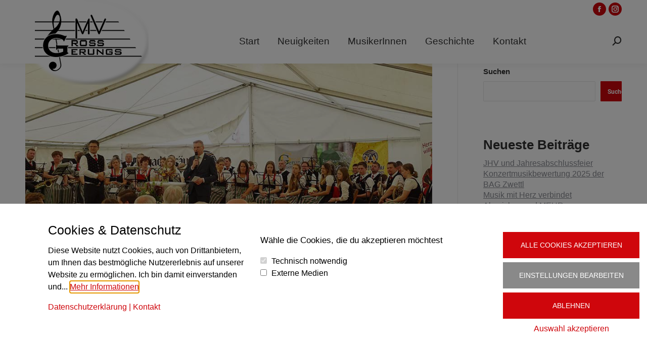

--- FILE ---
content_type: text/html; charset=UTF-8
request_url: https://musik-gerungs.at/2023/08/14/40-jahre-stadtgemeinde-gross-gerungs/
body_size: 16997
content:
<!DOCTYPE html>
<!--[if !(IE 6) | !(IE 7) | !(IE 8)  ]><!-->
<html lang="de" class="no-js">
<!--<![endif]-->
<head>
	<meta charset="UTF-8" />
				<meta name="viewport" content="width=device-width, initial-scale=1, maximum-scale=1, user-scalable=0"/>
			<meta name="theme-color" content="#cf060c"/>	<link rel="profile" href="https://gmpg.org/xfn/11" />
	<title>40 Jahre Stadtgemeinde Groß Gerungs &#8211; Musikverein Gross Gerungs</title>
<meta name='robots' content='max-image-preview:large' />

		<!-- Meta Tag Manager -->
		<meta name="keywords" content="Musikverein, Gr. Gerungs, Groß Gerungs, gerungs, Musiker, Musik, Noten, Instrumente, Waldviertel, Klarinette, Trompete, Horn, Tenorhorn, Schlagwerk, Posaune, Flöte, Saxophon, Tuba, Flügelhorn, Feste, Feiern, Kirchliche Anlässe, Gemeinde Groß Gerungs" />
		<meta name="description" content="Der Musikverein Groß Gerungs umrahmt musikalisch traditionelle Fest, kirchliche Anlässe und Feiern und vieles mehr. Konzerte, Marschmusik, Gemeinschaft und Tradition werde hier musikalisch und ehrenamtlich gelebt." />
		<meta name="author" content="Musikverein Groß Gerungs" />
		<!-- / Meta Tag Manager -->

<link rel="alternate" type="application/rss+xml" title="Musikverein Gross Gerungs &raquo; Feed" href="https://musik-gerungs.at/feed/" />
<link rel="alternate" type="application/rss+xml" title="Musikverein Gross Gerungs &raquo; Kommentar-Feed" href="https://musik-gerungs.at/comments/feed/" />
<link rel="alternate" title="oEmbed (JSON)" type="application/json+oembed" href="https://musik-gerungs.at/wp-json/oembed/1.0/embed?url=https%3A%2F%2Fmusik-gerungs.at%2F2023%2F08%2F14%2F40-jahre-stadtgemeinde-gross-gerungs%2F" />
<link rel="alternate" title="oEmbed (XML)" type="text/xml+oembed" href="https://musik-gerungs.at/wp-json/oembed/1.0/embed?url=https%3A%2F%2Fmusik-gerungs.at%2F2023%2F08%2F14%2F40-jahre-stadtgemeinde-gross-gerungs%2F&#038;format=xml" />
<style id='wp-img-auto-sizes-contain-inline-css'>
img:is([sizes=auto i],[sizes^="auto," i]){contain-intrinsic-size:3000px 1500px}
/*# sourceURL=wp-img-auto-sizes-contain-inline-css */
</style>
<style id='wp-emoji-styles-inline-css'>

	img.wp-smiley, img.emoji {
		display: inline !important;
		border: none !important;
		box-shadow: none !important;
		height: 1em !important;
		width: 1em !important;
		margin: 0 0.07em !important;
		vertical-align: -0.1em !important;
		background: none !important;
		padding: 0 !important;
	}
/*# sourceURL=wp-emoji-styles-inline-css */
</style>
<style id='classic-theme-styles-inline-css'>
/*! This file is auto-generated */
.wp-block-button__link{color:#fff;background-color:#32373c;border-radius:9999px;box-shadow:none;text-decoration:none;padding:calc(.667em + 2px) calc(1.333em + 2px);font-size:1.125em}.wp-block-file__button{background:#32373c;color:#fff;text-decoration:none}
/*# sourceURL=/wp-includes/css/classic-themes.min.css */
</style>
<link rel='stylesheet' id='santapress-css' href='https://musik-gerungs.at/vvw/wp-content/plugins/santapress/public/css/santapress-public-all.min.css?ver=1.7.1' media='all' />
<style id='santapress-inline-css'>
.santapress-post.modal, .sp-modal-iframe.modal { max-width: 500px }
.santapress-post.modal:before { display:none; }
.santapress-post.modal:after { display:none; }
/*# sourceURL=santapress-inline-css */
</style>
<link rel='stylesheet' id='the7-font-css' href='https://musik-gerungs.at/vvw/wp-content/themes/dt-the7/fonts/icomoon-the7-font/icomoon-the7-font.min.css?ver=14.0.1.1' media='all' />
<link rel='stylesheet' id='js_composer_front-css' href='https://musik-gerungs.at/vvw/wp-content/plugins/js_composer/assets/css/js_composer.min.css?ver=8.7.2' media='all' />
<link rel='stylesheet' id='dt-web-fonts-css' href='//musik-gerungs.at/vvw/wp-content/uploads/omgf/dt-web-fonts/dt-web-fonts.css?ver=1688623794' media='all' />
<link rel='stylesheet' id='dt-main-css' href='https://musik-gerungs.at/vvw/wp-content/themes/dt-the7/css/main.min.css?ver=14.0.1.1' media='all' />
<style id='dt-main-inline-css'>
body #load {
  display: block;
  height: 100%;
  overflow: hidden;
  position: fixed;
  width: 100%;
  z-index: 9901;
  opacity: 1;
  visibility: visible;
  transition: all .35s ease-out;
}
.load-wrap {
  width: 100%;
  height: 100%;
  background-position: center center;
  background-repeat: no-repeat;
  text-align: center;
  display: -ms-flexbox;
  display: -ms-flex;
  display: flex;
  -ms-align-items: center;
  -ms-flex-align: center;
  align-items: center;
  -ms-flex-flow: column wrap;
  flex-flow: column wrap;
  -ms-flex-pack: center;
  -ms-justify-content: center;
  justify-content: center;
}
.load-wrap > svg {
  position: absolute;
  top: 50%;
  left: 50%;
  transform: translate(-50%,-50%);
}
#load {
  background: var(--the7-elementor-beautiful-loading-bg,#ffffff);
  --the7-beautiful-spinner-color2: var(--the7-beautiful-spinner-color,rgba(51,51,51,0.25));
}

/*# sourceURL=dt-main-inline-css */
</style>
<link rel='stylesheet' id='the7-custom-scrollbar-css' href='https://musik-gerungs.at/vvw/wp-content/themes/dt-the7/lib/custom-scrollbar/custom-scrollbar.min.css?ver=14.0.1.1' media='all' />
<link rel='stylesheet' id='the7-wpbakery-css' href='https://musik-gerungs.at/vvw/wp-content/themes/dt-the7/css/wpbakery.min.css?ver=14.0.1.1' media='all' />
<link rel='stylesheet' id='the7-core-css' href='https://musik-gerungs.at/vvw/wp-content/plugins/dt-the7-core/assets/css/post-type.min.css?ver=2.7.12' media='all' />
<link rel='stylesheet' id='the7-css-vars-css' href='https://musik-gerungs.at/vvw/wp-content/uploads/the7-css/css-vars.css?ver=0905fa232ba1' media='all' />
<link rel='stylesheet' id='dt-custom-css' href='https://musik-gerungs.at/vvw/wp-content/uploads/the7-css/custom.css?ver=0905fa232ba1' media='all' />
<link rel='stylesheet' id='dt-media-css' href='https://musik-gerungs.at/vvw/wp-content/uploads/the7-css/media.css?ver=0905fa232ba1' media='all' />
<link rel='stylesheet' id='the7-mega-menu-css' href='https://musik-gerungs.at/vvw/wp-content/uploads/the7-css/mega-menu.css?ver=0905fa232ba1' media='all' />
<link rel='stylesheet' id='the7-elements-albums-portfolio-css' href='https://musik-gerungs.at/vvw/wp-content/uploads/the7-css/the7-elements-albums-portfolio.css?ver=0905fa232ba1' media='all' />
<link rel='stylesheet' id='the7-elements-css' href='https://musik-gerungs.at/vvw/wp-content/uploads/the7-css/post-type-dynamic.css?ver=0905fa232ba1' media='all' />
<link rel='stylesheet' id='style-css' href='https://musik-gerungs.at/vvw/wp-content/themes/dt-the7/style.css?ver=14.0.1.1' media='all' />
<style id='wp-dynamic-css-cc-bottom-style-inline-css'>
#cc-cookie-message { position: fixed; max-width: 100%; width: 100%; max-height: 100vh; padding: 2.5rem; right: 0; left: 0; bottom: 0; background-color: #ffffff; color: #000000; font-size: 16px; overflow: auto; box-shadow: 0 6px 6px rgba(0, 0, 0, 0.25); z-index: 9999; }  .cc-cookie-row { display: flex; max-width: 1200px; width: 100%; margin: 0px auto; }  .cc-cookie-column { width: 33.333333333%; padding: 0 15px 0 15px; box-sizing: border-box; }  .cc-cookie-column-1 { width: 35%; }  .cc-cookie-column-2 { width: 40%; }  .cc-cookie-column-3 { width: 25%; }  #cc-cookie-types { display: block !important; }  #cc-cookie-message:not(.is-advanced) button { margin-left: 0; width: 100%; }  #cc-cookie-message #cc-trigger-advanced { width: auto; }  .cc-cookie-links { margin: 0 auto; max-width: 1200px; }  .cc-cookie-toggle, .cc-cookie-section > p, .cc-cookie-section > b { display: none; }  #cc-cookie-message.is-advanced { max-height: 80vh; margin: 0 auto; max-width: 750px; }  #cc-cookie-message.is-advanced .cc-cookie-row { flex-direction: column; }  #cc-cookie-message.is-advanced .cc-cookie-column { width: 100%; }  #cc-cookie-message.is-advanced .cc-cookie-section { border-bottom: 1px solid; padding-bottom: 20px; margin-bottom: 20px; }  #cc-cookie-message.is-advanced p.cc-cookie-buttons { text-align: center; }  #cc-cookie-message.is-advanced .cc-cookie-toggle, #cc-cookie-message.is-advanced .cc-cookie-section > p, #cc-cookie-message.is-advanced .cc-cookie-section > b { display: block; }  @media screen and (max-width: 768px) { .cc-cookie-row { flex-wrap: wrap; }      #cc-cookie-message { max-height: 50vh; }      .cc-cookie-column-1 { flex-basis: 100%; }     .cc-cookie-column-2 { flex-basis: 60%; }     .cc-cookie-column-3 { flex-basis: 40%; } }  @media screen and (max-width: 480px) { #cc-cookie-message { padding: 2rem 1rem 1.5rem; }      #cc-cookie-message.is-advanced { height: 100vh; max-height: 100vh; }      .cc-cookie-column-1,     .cc-cookie-column-2,     .cc-cookie-column-3 { flex-basis: 100%; }      #cc-cookie-message a { text-align: center; } }
/*# sourceURL=wp-dynamic-css-cc-bottom-style-inline-css */
</style>
<style id='wp-dynamic-css-cc-dynamic-style-inline-css'>
#cc-cookie-overlay { display: block; height: 100%; width: 100%; position: fixed; background: rgba(0,0,0,0.5); z-index: 999; left: 0px; top: 0px; overflow-x: hidden; transition: all 0.5s ease 0s; }  #cc-cookie-message h4 { color: #000000; font-size: 25px; font-weight: 500; margin-bottom: 10px; margin-top: 0px; }  #cc-cookie-message ul { margin: 0; }  #cc-cookie-message li { width: 100% !important; display: block !important; }  #cc-cookie-message h5 { color: #000000; font-size: calc(25px - 50%); font-weight: 500; margin-bottom: 10px; margin-top: 0px; }  #cc-cookie-message p, #cc-cookie-message ul { color: #000000; font-size: 16px; line-height: 1.5em; margin: 1rem 0; padding-left: 0; }  #cc-cookie-message li { width: 49%; display: inline-block; }  #cc-cookie-message a, #cc-cookie-message button.cc-is-style-link{ border: none; color: #cf060c; text-decoration: none; font-size: 16px; padding-bottom: 2px; cursor: pointer; transition: all 0.3s ease-in; }  #cc-cookie-message button.cc-is-style-link { text-transform: none; background-color: initial; padding: initial; margin: initial; font-weight: initial; line-height: inherit; }  #cc-cookie-message button#cc-cookie-necessary:not(.cc-is-style-link) { color: #ffffff; background: #cf060c; }  #cc-cookie-message button#cc-cookie-necessary:not(.cc-is-style-link):hover, #cc-cookie-message button#cc-cookie-necessary:not(.cc-is-style-link):focus { color: #cf060c; background: #ffffff; border: 2px solid #cf060c; }  #cc-cookie-message #cc-cookie-necessary { color: #ffffff; }  #cc-cookie-message .cc-cookie-links, #cc-cookie-message .cc-cookie-links a { color: #cf060c; text-decoration: none; font-size: 16px; padding-bottom: 2px; cursor: pointer; transition: all 0.3s ease-in; }  #cc-cookie-message a:hover, #cc-cookie-message .cc-cookie-links a:hover, #cc-cookie-message button.cc-is-style-link:hover, #cc-cookie-message a:focus, #cc-cookie-message .cc-cookie-links a:focus, #cc-cookie-message button.cc-is-style-link:focus { color: #cf060c; text-decoration: underline; transition: all 0.3s ease-in; }  #cc-cookie-message button.cc-is-style-link:hover, #cc-cookie-message button.cc-is-style-link:focus { border: none; }  #cc-cookie-message label { cursor: pointer; }  #cc-cookie-description { margin: 0; }  #cc-cookie-message button { border: 2px solid transparent; background: #cf060c; color: #ffffff; font-size: 14px; padding: 1rem 1.5rem; text-transform: uppercase; border-radius: 0; margin-right: 15px; margin-bottom: .5rem; cursor: pointer; transition: all 0.3s ease-in; }  #cc-cookie-message button:hover, #cc-cookie-message button:focus { border: 2px solid #cf060c; background: #ffffff; color: #cf060c; }  #cc-cookie-message button:last-child { margin-right: 0; }  #cc-cookie-message button:hover { transition: all 0.3s ease-in; }  button#cc-cookie-advanced { background: #898989; color: #ffffff; font-size: 14px; }  button#cc-cookie-advanced:hover, button#cc-cookie-advanced:focus { background: #ffffff; color: #898989; border: 2px solid #898989; transition: all 0.3s ease-in; }  #cc-cookie-message button:disabled { opacity: 0.3; }  button#cc-cookie-necessary.cc-is-style-link { display: block; margin-left: auto; margin-right: auto; }  #cc-cookie-types { padding-top: 20px; }  .is-advanced #cc-cookie-accept-selection { display: none !important; }  .is-advanced .cc-group-headline { font-weight: bold; }  .cc-cookie-section > p { margin-bottom: 0; }  #cc-cookie-message input[type="checkbox"] { float: none; margin-top: 0; margin-right: 5px; }  .cc-row.cc-row-accept .cc-value { align-content: center; display: flex; }  #cc-cookie-message .cc-status { display: inline-block; }  #cc-cookie-message .cc-status .cc-status-checked, #cc-cookie-message input.cc_cookie[type=checkbox]:checked + .cc-status .cc-status-unchecked { display: none; }  #cc-cookie-message input.cc_cookie[type=checkbox]:checked + .cc-status .cc-status-checked { display: inline-block; }  .cc-cookie-details .cc-row { display: flex; overflow-wrap: anywhere; }  .cc-cookie-details .cc-prop { flex: 0 0 40%; max-width: 40%; font-weight: bold; }  .cc-cookie-details .cc-value a { font-size: 100% !important; }  #cc-all-marketing-cookies, #cc-all-statistics-cookies, #cc-all-external-media-cookies { margin-right: 5px; }  .cc-cookie-detailed { display: none; margin-top: 15px; }  .cc-cookie-detailed li { padding-left: 1.5rem; }  .theme-wordpress-theme-atomion input.cc_checkbox { opacity: 0; display: inline-block; }  .theme-wordpress-theme-atomion #cc-cookie-message input[type="checkbox"].cc_checkbox { margin-right: 0; }  @media screen and (max-width: 480px) { .cc-cookie-details .cc-row { flex-direction: column; }      .cc-cookie-details .cc-prop { flex: 0 0 100%; max-width: 100%; }      #cc-cookie-message button { width: 100%; margin-right: 0; } }    p.cc_accept_box { background: #EFEFEF; padding: 3rem; display: flex; flex-wrap: wrap; flex-flow: column; align-items: center; }    @media print { #cc-cookie-message,      #cc-cookie-overlay { display: none !important; }  }
/*# sourceURL=wp-dynamic-css-cc-dynamic-style-inline-css */
</style>
<script src="https://musik-gerungs.at/vvw/wp-includes/js/jquery/jquery.min.js?ver=3.7.1" id="jquery-core-js"></script>
<script src="https://musik-gerungs.at/vvw/wp-includes/js/jquery/jquery-migrate.min.js?ver=3.4.1" id="jquery-migrate-js"></script>
<script id="cc-ihavecookies-js-js-extra">
var cc_cookie = {"cookie_name":"cookie-cracker_1","cookie_set":"","cookie_version":"1","headline":"Cookies & Datenschutz","description_text":"Diese Website nutzt Cookies, auch von Drittanbietern, um Ihnen das bestm\u00f6gliche Nutzererlebnis auf unserer Website zu erm\u00f6glichen. Ich bin damit einverstanden und kann meine Einwilligung jederzeit f\u00fcr eine zuk\u00fcnftige Websitenutzung widerrufen oder \u00e4ndern.","layout":"bottom","expiration_time":"90","privacy_page":"https://musik-gerungs.at/datenschutzerklaerung/","privacy_page_label":"Datenschutzerkl\u00e4rung","imprint_page":"https://musik-gerungs.at/kontakt/","imprint_page_label":"Kontakt","accept_button_order":"1","accept_button_text":"Alle Cookies akzeptieren","accept_selection_order":"4","accept_selection":"Auswahl akzeptieren","customize_button_order":"2","customize_button_text":"Einstellungen bearbeiten","necessary_button_order":"3","necessary_button_type":"type-button","necessary_button_text":"Ablehnen","cookie_type_title":"W\u00e4hle die Cookies, die du akzeptieren m\u00f6chtest","necessary":"","necessary_desc":"","checkedLabel":"An","uncheckedLabel":"Aus","embed_on":"1","tracking_codes":"","more_information":"Mehr Informationen","less_information":"Weniger Informationen","groups":{"internal_type":"custom","initial_checked":"off","necessary":"on","0":{"id":"technischnotwendig","description":"Diese Cookies sind technisch notwendig und f\u00fcr die Nutzung der Website erforderlich.","initial_checked":1,"necessary":1,"internal_type":"system","headline":"Technisch notwendig"},"1":{"id":"statistiken","description":"Statistik-Cookies sammeln anonymisierte Informationen. Diese Informationen helfen uns zu verstehen, wie Besucher unsere Website nutzen.","initial_checked":0,"necessary":0,"headline":"Statistiken"},"2":{"id":"marketing","description":"Marketing-Cookies werden f\u00fcr Marketingma\u00dfnahmen verwendet, z.B. um personalisierte Werbeinhalte bereitzustellen.","initial_checked":0,"necessary":0,"headline":"Marketing"},"3":{"id":"externemedien","description":"Diese Cookies werden von externen Anbietern gesetzt, um deren Dienste, wie z.B. das Einbetten von Inhalten fremder Websites, zu nutzen.","initial_checked":0,"necessary":0,"headline":"Externe Medien"}},"cookieLabelName":"Name","cookieLabelProvider":"Provider","cookieLabelUsage":"Nutzung","cookieLabelCookies":"Cookies","cookieLabelAccept":"Akzeptieren","cookieLabelPrivacyLink":"Datenschutzerkl\u00e4rung","cookieLabelLifetime":"Laufzeit","ajaxUrl":"https://musik-gerungs.at/vvw/wp-admin/admin-ajax.php","assetsUrl":"https://musik-gerungs.at/vvw/wp-content/plugins/cookie-cracker/assets","is_preview":"","nonce_field":"faa0c238aa","cc_groups":[{"id":"technischnotwendig","description":"Diese Cookies sind technisch notwendig und f\u00fcr die Nutzung der Website erforderlich.","initial_checked":1,"necessary":1,"internal_type":"system","headline":"Technisch notwendig","index":"technischnotwendig","scriptCount":2},{"id":"statistiken","description":"Statistik-Cookies sammeln anonymisierte Informationen. Diese Informationen helfen uns zu verstehen, wie Besucher unsere Website nutzen.","initial_checked":0,"necessary":0,"headline":"Statistiken","index":"statistiken","scriptCount":0},{"id":"marketing","description":"Marketing-Cookies werden f\u00fcr Marketingma\u00dfnahmen verwendet, z.B. um personalisierte Werbeinhalte bereitzustellen.","initial_checked":0,"necessary":0,"headline":"Marketing","index":"marketing","scriptCount":0},{"id":"externemedien","description":"Diese Cookies werden von externen Anbietern gesetzt, um deren Dienste, wie z.B. das Einbetten von Inhalten fremder Websites, zu nutzen.","initial_checked":0,"necessary":0,"headline":"Externe Medien","index":"externemedien","scriptCount":3}],"cc_scripts":{"technischnotwendig":[{"id":"cookie-cracker","internal_type":"system","label":"Cookie Cracker","cookie_group":"technischnotwendig","provider":"Eigent\u00fcmer dieser Website","cookies":"cookie-cracker_1, cookie-cracker_1_prefs","lifetime":"90 Tage","privacy_link":"http://musik-gerungs.at/datenschutzerklaerung/","description":"Speichert die Einstellungen Ihrer Cookie-Auswahl.","tcf_type":"","optout_code":"","optin_code":""},{"id":"wordPress-user-login","internal_type":"custom","label":"WordPress Login","cookie_group":"technischnotwendig","provider":"Eigent\u00fcmer dieser Website","cookies":"wordpress_*, wordpress_logged_in_*, wp-settings-*-*, wordpress_test_cookie","lifetime":"Sitzung","privacy_link":"","description":"Die Cookies speichern die Anmeldedaten eines angemeldeten Benutzers als Hash, Anmeldestatus und Benutzer-ID sowie benutzerbezogene Einstellungen f\u00fcr das WordPress Backend.","tcf_type":"","optout_code":"","optin_code":""}],"externemedien":[{"id":"facebook","internal_type":"custom","label":"Facebook","cookie_group":"externemedien","provider":"Meta Platforms Ireland Ltd.","cookies":"act, c_user, datr, fr, presence, sb, spin, wd, xs","lifetime":"Sitzung","privacy_link":"https://www.facebook.com/policies/","description":"Auf dieser Website wird der Dienst Facebook verwendet, welcher Cookies setzt. Facebook erm\u00f6glicht das Einbetten von Inhalten, die auf facebook.com gepostet werden. Die Cookies werden verwendet, um besuchte Webseiten und detaillierte Statistiken \u00fcber das Nutzerverhalten zu sammeln. Diese Daten k\u00f6nnen mit den Daten der Nutzer, die auf facebook.com mit ihrem Facebook-Konto registriert sind, verkn\u00fcpft werden.","tcf_type":"","optout_code":"","optin_code":""},{"id":"youtube","internal_type":"custom","label":"YouTube","cookie_group":"externemedien","provider":"Google Ireland Limited","cookies":"consent, gps, pref, visitor_info1_live, ysc","lifetime":"2 Monate","privacy_link":"https://policies.google.com/privacy","description":"Auf dieser Website wird der Dienst YouTube verwendet, welcher Cookies setzt. YouTube ist eine Online-Videoplattform.","tcf_type":"","optout_code":"","optin_code":""},{"id":"instagram-embedded-post","internal_type":"custom","label":"Instagram","cookie_group":"externemedien","provider":"Meta Platforms Ireland Ltd.","cookies":"rur, shbid, shbts, sessionid, mid, ds_user_id, ig_did, csrftoken, urlgen, ig_cb, pigeon_state","lifetime":"Sitzung","privacy_link":"https://help.instagram.com/519522125107875","description":"Auf dieser Website wird der Dienst Instagram verwendet, welcher Cookies setzt. Instagram erm\u00f6glicht die direkte Einbindung von auf instagram.com geposteten Inhalten in Webseiten. Die Cookies werden verwendet, um besuchte Webseiten und detaillierte Statistiken \u00fcber das Nutzerverhalten zu sammeln. Diese Daten k\u00f6nnen mit den Daten der auf instagram.com und facebook.com registrierten Nutzer verkn\u00fcpft werden.","tcf_type":"","optout_code":"","optin_code":""}]},"is_imprint":"","same_site":"Lax"};
//# sourceURL=cc-ihavecookies-js-js-extra
</script>
<script src="https://musik-gerungs.at/vvw/wp-content/plugins/cookie-cracker/assets/cc-ihavecookies.min.js?ver=1.1" id="cc-ihavecookies-js-js"></script>
<script id="cc-cookie-js-js-extra">
var cc_cookie = {"cookie_name":"cookie-cracker_1","cookie_set":"","cookie_version":"1","headline":"Cookies & Datenschutz","description_text":"Diese Website nutzt Cookies, auch von Drittanbietern, um Ihnen das bestm\u00f6gliche Nutzererlebnis auf unserer Website zu erm\u00f6glichen. Ich bin damit einverstanden und kann meine Einwilligung jederzeit f\u00fcr eine zuk\u00fcnftige Websitenutzung widerrufen oder \u00e4ndern.","layout":"bottom","expiration_time":"90","privacy_page":"https://musik-gerungs.at/datenschutzerklaerung/","privacy_page_label":"Datenschutzerkl\u00e4rung","imprint_page":"https://musik-gerungs.at/kontakt/","imprint_page_label":"Kontakt","accept_button_order":"1","accept_button_text":"Alle Cookies akzeptieren","accept_selection_order":"4","accept_selection":"Auswahl akzeptieren","customize_button_order":"2","customize_button_text":"Einstellungen bearbeiten","necessary_button_order":"3","necessary_button_type":"type-button","necessary_button_text":"Ablehnen","cookie_type_title":"W\u00e4hle die Cookies, die du akzeptieren m\u00f6chtest","necessary":"","necessary_desc":"","checkedLabel":"An","uncheckedLabel":"Aus","embed_on":"1","tracking_codes":"","more_information":"Mehr Informationen","less_information":"Weniger Informationen","groups":{"internal_type":"custom","initial_checked":"off","necessary":"on","0":{"id":"technischnotwendig","description":"Diese Cookies sind technisch notwendig und f\u00fcr die Nutzung der Website erforderlich.","initial_checked":1,"necessary":1,"internal_type":"system","headline":"Technisch notwendig"},"1":{"id":"statistiken","description":"Statistik-Cookies sammeln anonymisierte Informationen. Diese Informationen helfen uns zu verstehen, wie Besucher unsere Website nutzen.","initial_checked":0,"necessary":0,"headline":"Statistiken"},"2":{"id":"marketing","description":"Marketing-Cookies werden f\u00fcr Marketingma\u00dfnahmen verwendet, z.B. um personalisierte Werbeinhalte bereitzustellen.","initial_checked":0,"necessary":0,"headline":"Marketing"},"3":{"id":"externemedien","description":"Diese Cookies werden von externen Anbietern gesetzt, um deren Dienste, wie z.B. das Einbetten von Inhalten fremder Websites, zu nutzen.","initial_checked":0,"necessary":0,"headline":"Externe Medien"}},"cookieLabelName":"Name","cookieLabelProvider":"Provider","cookieLabelUsage":"Nutzung","cookieLabelCookies":"Cookies","cookieLabelAccept":"Akzeptieren","cookieLabelPrivacyLink":"Datenschutzerkl\u00e4rung","cookieLabelLifetime":"Laufzeit","ajaxUrl":"https://musik-gerungs.at/vvw/wp-admin/admin-ajax.php","assetsUrl":"https://musik-gerungs.at/vvw/wp-content/plugins/cookie-cracker/assets","is_preview":"","nonce_field":"faa0c238aa","cc_groups":[{"id":"technischnotwendig","description":"Diese Cookies sind technisch notwendig und f\u00fcr die Nutzung der Website erforderlich.","initial_checked":1,"necessary":1,"internal_type":"system","headline":"Technisch notwendig","index":"technischnotwendig","scriptCount":2},{"id":"statistiken","description":"Statistik-Cookies sammeln anonymisierte Informationen. Diese Informationen helfen uns zu verstehen, wie Besucher unsere Website nutzen.","initial_checked":0,"necessary":0,"headline":"Statistiken","index":"statistiken","scriptCount":0},{"id":"marketing","description":"Marketing-Cookies werden f\u00fcr Marketingma\u00dfnahmen verwendet, z.B. um personalisierte Werbeinhalte bereitzustellen.","initial_checked":0,"necessary":0,"headline":"Marketing","index":"marketing","scriptCount":0},{"id":"externemedien","description":"Diese Cookies werden von externen Anbietern gesetzt, um deren Dienste, wie z.B. das Einbetten von Inhalten fremder Websites, zu nutzen.","initial_checked":0,"necessary":0,"headline":"Externe Medien","index":"externemedien","scriptCount":3}],"cc_scripts":{"technischnotwendig":[{"id":"cookie-cracker","internal_type":"system","label":"Cookie Cracker","cookie_group":"technischnotwendig","provider":"Eigent\u00fcmer dieser Website","cookies":"cookie-cracker_1, cookie-cracker_1_prefs","lifetime":"90 Tage","privacy_link":"http://musik-gerungs.at/datenschutzerklaerung/","description":"Speichert die Einstellungen Ihrer Cookie-Auswahl.","tcf_type":"","optout_code":"","optin_code":""},{"id":"wordPress-user-login","internal_type":"custom","label":"WordPress Login","cookie_group":"technischnotwendig","provider":"Eigent\u00fcmer dieser Website","cookies":"wordpress_*, wordpress_logged_in_*, wp-settings-*-*, wordpress_test_cookie","lifetime":"Sitzung","privacy_link":"","description":"Die Cookies speichern die Anmeldedaten eines angemeldeten Benutzers als Hash, Anmeldestatus und Benutzer-ID sowie benutzerbezogene Einstellungen f\u00fcr das WordPress Backend.","tcf_type":"","optout_code":"","optin_code":""}],"externemedien":[{"id":"facebook","internal_type":"custom","label":"Facebook","cookie_group":"externemedien","provider":"Meta Platforms Ireland Ltd.","cookies":"act, c_user, datr, fr, presence, sb, spin, wd, xs","lifetime":"Sitzung","privacy_link":"https://www.facebook.com/policies/","description":"Auf dieser Website wird der Dienst Facebook verwendet, welcher Cookies setzt. Facebook erm\u00f6glicht das Einbetten von Inhalten, die auf facebook.com gepostet werden. Die Cookies werden verwendet, um besuchte Webseiten und detaillierte Statistiken \u00fcber das Nutzerverhalten zu sammeln. Diese Daten k\u00f6nnen mit den Daten der Nutzer, die auf facebook.com mit ihrem Facebook-Konto registriert sind, verkn\u00fcpft werden.","tcf_type":"","optout_code":"","optin_code":""},{"id":"youtube","internal_type":"custom","label":"YouTube","cookie_group":"externemedien","provider":"Google Ireland Limited","cookies":"consent, gps, pref, visitor_info1_live, ysc","lifetime":"2 Monate","privacy_link":"https://policies.google.com/privacy","description":"Auf dieser Website wird der Dienst YouTube verwendet, welcher Cookies setzt. YouTube ist eine Online-Videoplattform.","tcf_type":"","optout_code":"","optin_code":""},{"id":"instagram-embedded-post","internal_type":"custom","label":"Instagram","cookie_group":"externemedien","provider":"Meta Platforms Ireland Ltd.","cookies":"rur, shbid, shbts, sessionid, mid, ds_user_id, ig_did, csrftoken, urlgen, ig_cb, pigeon_state","lifetime":"Sitzung","privacy_link":"https://help.instagram.com/519522125107875","description":"Auf dieser Website wird der Dienst Instagram verwendet, welcher Cookies setzt. Instagram erm\u00f6glicht die direkte Einbindung von auf instagram.com geposteten Inhalten in Webseiten. Die Cookies werden verwendet, um besuchte Webseiten und detaillierte Statistiken \u00fcber das Nutzerverhalten zu sammeln. Diese Daten k\u00f6nnen mit den Daten der auf instagram.com und facebook.com registrierten Nutzer verkn\u00fcpft werden.","tcf_type":"","optout_code":"","optin_code":""}]},"is_imprint":"","same_site":"Lax"};
//# sourceURL=cc-cookie-js-js-extra
</script>
<script src="https://musik-gerungs.at/vvw/wp-content/plugins/cookie-cracker/assets/cc-cookies.min.js?ver=1.1" id="cc-cookie-js-js"></script>
<script id="dt-above-fold-js-extra">
var dtLocal = {"themeUrl":"https://musik-gerungs.at/vvw/wp-content/themes/dt-the7","passText":"Um diesen gesch\u00fctzten Eintrag anzusehen, geben Sie bitte das Passwort ein:","moreButtonText":{"loading":"Lade...","loadMore":"Mehr laden"},"postID":"72","ajaxurl":"https://musik-gerungs.at/vvw/wp-admin/admin-ajax.php","REST":{"baseUrl":"https://musik-gerungs.at/wp-json/the7/v1","endpoints":{"sendMail":"/send-mail"}},"contactMessages":{"required":"One or more fields have an error. Please check and try again.","terms":"Please accept the privacy policy.","fillTheCaptchaError":"Please, fill the captcha."},"captchaSiteKey":"","ajaxNonce":"8cb17cbb9b","pageData":"","themeSettings":{"smoothScroll":"off","lazyLoading":false,"desktopHeader":{"height":90},"ToggleCaptionEnabled":"disabled","ToggleCaption":"Navigation","floatingHeader":{"showAfter":94,"showMenu":true,"height":60,"logo":{"showLogo":true,"html":"\u003Cimg class=\" preload-me\" src=\"https://musik-gerungs.at/vvw/wp-content/uploads/2023/08/logo_musik_gerungs_H120_oval_neu.png\" srcset=\"https://musik-gerungs.at/vvw/wp-content/uploads/2023/08/logo_musik_gerungs_H120_oval_neu.png 168w, https://musik-gerungs.at/vvw/wp-content/uploads/2023/08/logo_musik_gerungs_H90.png 160w\" width=\"168\" height=\"120\"   sizes=\"168px\" alt=\"Musikverein Gross Gerungs\" /\u003E","url":"https://musik-gerungs.at/"}},"topLine":{"floatingTopLine":{"logo":{"showLogo":false,"html":""}}},"mobileHeader":{"firstSwitchPoint":992,"secondSwitchPoint":778,"firstSwitchPointHeight":60,"secondSwitchPointHeight":60,"mobileToggleCaptionEnabled":"disabled","mobileToggleCaption":"Menu"},"stickyMobileHeaderFirstSwitch":{"logo":{"html":"\u003Cimg class=\" preload-me\" src=\"https://musik-gerungs.at/vvw/wp-content/uploads/2023/08/logo_musik_gerungs_H190_oval.png\" srcset=\"https://musik-gerungs.at/vvw/wp-content/uploads/2023/08/logo_musik_gerungs_H190_oval.png 126w, https://musik-gerungs.at/vvw/wp-content/uploads/2023/08/logo_musik_gerungs_H90.png 160w\" width=\"126\" height=\"90\"   sizes=\"126px\" alt=\"Musikverein Gross Gerungs\" /\u003E"}},"stickyMobileHeaderSecondSwitch":{"logo":{"html":"\u003Cimg class=\" preload-me\" src=\"https://musik-gerungs.at/vvw/wp-content/uploads/2023/08/logo_musik_gerungs_H190_oval.png\" srcset=\"https://musik-gerungs.at/vvw/wp-content/uploads/2023/08/logo_musik_gerungs_H190_oval.png 126w, https://musik-gerungs.at/vvw/wp-content/uploads/2023/08/logo_musik_gerungs_H90.png 160w\" width=\"126\" height=\"90\"   sizes=\"126px\" alt=\"Musikverein Gross Gerungs\" /\u003E"}},"sidebar":{"switchPoint":992},"boxedWidth":"1280px"},"VCMobileScreenWidth":"768"};
var dtShare = {"shareButtonText":{"facebook":"Share on Facebook","twitter":"Share on X","pinterest":"Pin it","linkedin":"Share on Linkedin","whatsapp":"Share on Whatsapp"},"overlayOpacity":"85"};
//# sourceURL=dt-above-fold-js-extra
</script>
<script src="https://musik-gerungs.at/vvw/wp-content/themes/dt-the7/js/above-the-fold.min.js?ver=14.0.1.1" id="dt-above-fold-js"></script>
<script></script><link rel="https://api.w.org/" href="https://musik-gerungs.at/wp-json/" /><link rel="alternate" title="JSON" type="application/json" href="https://musik-gerungs.at/wp-json/wp/v2/posts/72" /><link rel="EditURI" type="application/rsd+xml" title="RSD" href="https://musik-gerungs.at/vvw/xmlrpc.php?rsd" />
<meta name="generator" content="WordPress 6.9" />
<link rel="canonical" href="https://musik-gerungs.at/2023/08/14/40-jahre-stadtgemeinde-gross-gerungs/" />
<link rel='shortlink' href='https://musik-gerungs.at/?p=72' />
<meta property="og:site_name" content="Musikverein Gross Gerungs" />
<meta property="og:title" content="40 Jahre Stadtgemeinde Groß Gerungs" />
<meta property="og:image" content="https://musik-gerungs.at/vvw/wp-content/uploads/2023/08/40-Jahre-GG-49.jpg" />
<meta property="og:url" content="https://musik-gerungs.at/2023/08/14/40-jahre-stadtgemeinde-gross-gerungs/" />
<meta property="og:type" content="article" />
<meta name="generator" content="Powered by WPBakery Page Builder - drag and drop page builder for WordPress."/>
<meta name="generator" content="Powered by Slider Revolution 6.7.38 - responsive, Mobile-Friendly Slider Plugin for WordPress with comfortable drag and drop interface." />
<script type="text/javascript" id="the7-loader-script">
document.addEventListener("DOMContentLoaded", function(event) {
	var load = document.getElementById("load");
	if(!load.classList.contains('loader-removed')){
		var removeLoading = setTimeout(function() {
			load.className += " loader-removed";
		}, 300);
	}
});
</script>
		<link rel="icon" href="https://musik-gerungs.at/vvw/wp-content/uploads/2023/08/favicon.jpg" type="image/jpeg" sizes="16x16"/><link rel="icon" href="https://musik-gerungs.at/vvw/wp-content/uploads/2023/08/favicon.jpg" type="image/jpeg" sizes="32x32"/><script>function setREVStartSize(e){
			//window.requestAnimationFrame(function() {
				window.RSIW = window.RSIW===undefined ? window.innerWidth : window.RSIW;
				window.RSIH = window.RSIH===undefined ? window.innerHeight : window.RSIH;
				try {
					var pw = document.getElementById(e.c).parentNode.offsetWidth,
						newh;
					pw = pw===0 || isNaN(pw) || (e.l=="fullwidth" || e.layout=="fullwidth") ? window.RSIW : pw;
					e.tabw = e.tabw===undefined ? 0 : parseInt(e.tabw);
					e.thumbw = e.thumbw===undefined ? 0 : parseInt(e.thumbw);
					e.tabh = e.tabh===undefined ? 0 : parseInt(e.tabh);
					e.thumbh = e.thumbh===undefined ? 0 : parseInt(e.thumbh);
					e.tabhide = e.tabhide===undefined ? 0 : parseInt(e.tabhide);
					e.thumbhide = e.thumbhide===undefined ? 0 : parseInt(e.thumbhide);
					e.mh = e.mh===undefined || e.mh=="" || e.mh==="auto" ? 0 : parseInt(e.mh,0);
					if(e.layout==="fullscreen" || e.l==="fullscreen")
						newh = Math.max(e.mh,window.RSIH);
					else{
						e.gw = Array.isArray(e.gw) ? e.gw : [e.gw];
						for (var i in e.rl) if (e.gw[i]===undefined || e.gw[i]===0) e.gw[i] = e.gw[i-1];
						e.gh = e.el===undefined || e.el==="" || (Array.isArray(e.el) && e.el.length==0)? e.gh : e.el;
						e.gh = Array.isArray(e.gh) ? e.gh : [e.gh];
						for (var i in e.rl) if (e.gh[i]===undefined || e.gh[i]===0) e.gh[i] = e.gh[i-1];
											
						var nl = new Array(e.rl.length),
							ix = 0,
							sl;
						e.tabw = e.tabhide>=pw ? 0 : e.tabw;
						e.thumbw = e.thumbhide>=pw ? 0 : e.thumbw;
						e.tabh = e.tabhide>=pw ? 0 : e.tabh;
						e.thumbh = e.thumbhide>=pw ? 0 : e.thumbh;
						for (var i in e.rl) nl[i] = e.rl[i]<window.RSIW ? 0 : e.rl[i];
						sl = nl[0];
						for (var i in nl) if (sl>nl[i] && nl[i]>0) { sl = nl[i]; ix=i;}
						var m = pw>(e.gw[ix]+e.tabw+e.thumbw) ? 1 : (pw-(e.tabw+e.thumbw)) / (e.gw[ix]);
						newh =  (e.gh[ix] * m) + (e.tabh + e.thumbh);
					}
					var el = document.getElementById(e.c);
					if (el!==null && el) el.style.height = newh+"px";
					el = document.getElementById(e.c+"_wrapper");
					if (el!==null && el) {
						el.style.height = newh+"px";
						el.style.display = "block";
					}
				} catch(e){
					console.log("Failure at Presize of Slider:" + e)
				}
			//});
		  };</script>
<style type="text/css" data-type="vc_shortcodes-custom-css">.vc_custom_1691138746824{margin-top: 50px !important;}</style><noscript><style> .wpb_animate_when_almost_visible { opacity: 1; }</style></noscript><style id='the7-custom-inline-css' type='text/css'>
.sub-nav .menu-item i.fa,
.sub-nav .menu-item i.fas,
.sub-nav .menu-item i.far,
.sub-nav .menu-item i.fab {
	text-align: center;
	width: 1.25em;
}
</style>
<style id='wp-block-heading-inline-css'>
h1:where(.wp-block-heading).has-background,h2:where(.wp-block-heading).has-background,h3:where(.wp-block-heading).has-background,h4:where(.wp-block-heading).has-background,h5:where(.wp-block-heading).has-background,h6:where(.wp-block-heading).has-background{padding:1.25em 2.375em}h1.has-text-align-left[style*=writing-mode]:where([style*=vertical-lr]),h1.has-text-align-right[style*=writing-mode]:where([style*=vertical-rl]),h2.has-text-align-left[style*=writing-mode]:where([style*=vertical-lr]),h2.has-text-align-right[style*=writing-mode]:where([style*=vertical-rl]),h3.has-text-align-left[style*=writing-mode]:where([style*=vertical-lr]),h3.has-text-align-right[style*=writing-mode]:where([style*=vertical-rl]),h4.has-text-align-left[style*=writing-mode]:where([style*=vertical-lr]),h4.has-text-align-right[style*=writing-mode]:where([style*=vertical-rl]),h5.has-text-align-left[style*=writing-mode]:where([style*=vertical-lr]),h5.has-text-align-right[style*=writing-mode]:where([style*=vertical-rl]),h6.has-text-align-left[style*=writing-mode]:where([style*=vertical-lr]),h6.has-text-align-right[style*=writing-mode]:where([style*=vertical-rl]){rotate:180deg}
/*# sourceURL=https://musik-gerungs.at/vvw/wp-includes/blocks/heading/style.min.css */
</style>
<style id='wp-block-latest-posts-inline-css'>
.wp-block-latest-posts{box-sizing:border-box}.wp-block-latest-posts.alignleft{margin-right:2em}.wp-block-latest-posts.alignright{margin-left:2em}.wp-block-latest-posts.wp-block-latest-posts__list{list-style:none}.wp-block-latest-posts.wp-block-latest-posts__list li{clear:both;overflow-wrap:break-word}.wp-block-latest-posts.is-grid{display:flex;flex-wrap:wrap}.wp-block-latest-posts.is-grid li{margin:0 1.25em 1.25em 0;width:100%}@media (min-width:600px){.wp-block-latest-posts.columns-2 li{width:calc(50% - .625em)}.wp-block-latest-posts.columns-2 li:nth-child(2n){margin-right:0}.wp-block-latest-posts.columns-3 li{width:calc(33.33333% - .83333em)}.wp-block-latest-posts.columns-3 li:nth-child(3n){margin-right:0}.wp-block-latest-posts.columns-4 li{width:calc(25% - .9375em)}.wp-block-latest-posts.columns-4 li:nth-child(4n){margin-right:0}.wp-block-latest-posts.columns-5 li{width:calc(20% - 1em)}.wp-block-latest-posts.columns-5 li:nth-child(5n){margin-right:0}.wp-block-latest-posts.columns-6 li{width:calc(16.66667% - 1.04167em)}.wp-block-latest-posts.columns-6 li:nth-child(6n){margin-right:0}}:root :where(.wp-block-latest-posts.is-grid){padding:0}:root :where(.wp-block-latest-posts.wp-block-latest-posts__list){padding-left:0}.wp-block-latest-posts__post-author,.wp-block-latest-posts__post-date{display:block;font-size:.8125em}.wp-block-latest-posts__post-excerpt,.wp-block-latest-posts__post-full-content{margin-bottom:1em;margin-top:.5em}.wp-block-latest-posts__featured-image a{display:inline-block}.wp-block-latest-posts__featured-image img{height:auto;max-width:100%;width:auto}.wp-block-latest-posts__featured-image.alignleft{float:left;margin-right:1em}.wp-block-latest-posts__featured-image.alignright{float:right;margin-left:1em}.wp-block-latest-posts__featured-image.aligncenter{margin-bottom:1em;text-align:center}
/*# sourceURL=https://musik-gerungs.at/vvw/wp-includes/blocks/latest-posts/style.min.css */
</style>
<style id='wp-block-search-inline-css'>
.wp-block-search__button{margin-left:10px;word-break:normal}.wp-block-search__button.has-icon{line-height:0}.wp-block-search__button svg{height:1.25em;min-height:24px;min-width:24px;width:1.25em;fill:currentColor;vertical-align:text-bottom}:where(.wp-block-search__button){border:1px solid #ccc;padding:6px 10px}.wp-block-search__inside-wrapper{display:flex;flex:auto;flex-wrap:nowrap;max-width:100%}.wp-block-search__label{width:100%}.wp-block-search.wp-block-search__button-only .wp-block-search__button{box-sizing:border-box;display:flex;flex-shrink:0;justify-content:center;margin-left:0;max-width:100%}.wp-block-search.wp-block-search__button-only .wp-block-search__inside-wrapper{min-width:0!important;transition-property:width}.wp-block-search.wp-block-search__button-only .wp-block-search__input{flex-basis:100%;transition-duration:.3s}.wp-block-search.wp-block-search__button-only.wp-block-search__searchfield-hidden,.wp-block-search.wp-block-search__button-only.wp-block-search__searchfield-hidden .wp-block-search__inside-wrapper{overflow:hidden}.wp-block-search.wp-block-search__button-only.wp-block-search__searchfield-hidden .wp-block-search__input{border-left-width:0!important;border-right-width:0!important;flex-basis:0;flex-grow:0;margin:0;min-width:0!important;padding-left:0!important;padding-right:0!important;width:0!important}:where(.wp-block-search__input){appearance:none;border:1px solid #949494;flex-grow:1;font-family:inherit;font-size:inherit;font-style:inherit;font-weight:inherit;letter-spacing:inherit;line-height:inherit;margin-left:0;margin-right:0;min-width:3rem;padding:8px;text-decoration:unset!important;text-transform:inherit}:where(.wp-block-search__button-inside .wp-block-search__inside-wrapper){background-color:#fff;border:1px solid #949494;box-sizing:border-box;padding:4px}:where(.wp-block-search__button-inside .wp-block-search__inside-wrapper) .wp-block-search__input{border:none;border-radius:0;padding:0 4px}:where(.wp-block-search__button-inside .wp-block-search__inside-wrapper) .wp-block-search__input:focus{outline:none}:where(.wp-block-search__button-inside .wp-block-search__inside-wrapper) :where(.wp-block-search__button){padding:4px 8px}.wp-block-search.aligncenter .wp-block-search__inside-wrapper{margin:auto}.wp-block[data-align=right] .wp-block-search.wp-block-search__button-only .wp-block-search__inside-wrapper{float:right}
/*# sourceURL=https://musik-gerungs.at/vvw/wp-includes/blocks/search/style.min.css */
</style>
<style id='wp-block-search-theme-inline-css'>
.wp-block-search .wp-block-search__label{font-weight:700}.wp-block-search__button{border:1px solid #ccc;padding:.375em .625em}
/*# sourceURL=https://musik-gerungs.at/vvw/wp-includes/blocks/search/theme.min.css */
</style>
<style id='wp-block-group-inline-css'>
.wp-block-group{box-sizing:border-box}:where(.wp-block-group.wp-block-group-is-layout-constrained){position:relative}
/*# sourceURL=https://musik-gerungs.at/vvw/wp-includes/blocks/group/style.min.css */
</style>
<style id='wp-block-group-theme-inline-css'>
:where(.wp-block-group.has-background){padding:1.25em 2.375em}
/*# sourceURL=https://musik-gerungs.at/vvw/wp-includes/blocks/group/theme.min.css */
</style>
<style id='global-styles-inline-css'>
:root{--wp--preset--aspect-ratio--square: 1;--wp--preset--aspect-ratio--4-3: 4/3;--wp--preset--aspect-ratio--3-4: 3/4;--wp--preset--aspect-ratio--3-2: 3/2;--wp--preset--aspect-ratio--2-3: 2/3;--wp--preset--aspect-ratio--16-9: 16/9;--wp--preset--aspect-ratio--9-16: 9/16;--wp--preset--color--black: #000000;--wp--preset--color--cyan-bluish-gray: #abb8c3;--wp--preset--color--white: #FFF;--wp--preset--color--pale-pink: #f78da7;--wp--preset--color--vivid-red: #cf2e2e;--wp--preset--color--luminous-vivid-orange: #ff6900;--wp--preset--color--luminous-vivid-amber: #fcb900;--wp--preset--color--light-green-cyan: #7bdcb5;--wp--preset--color--vivid-green-cyan: #00d084;--wp--preset--color--pale-cyan-blue: #8ed1fc;--wp--preset--color--vivid-cyan-blue: #0693e3;--wp--preset--color--vivid-purple: #9b51e0;--wp--preset--color--accent: #cf060c;--wp--preset--color--dark-gray: #111;--wp--preset--color--light-gray: #767676;--wp--preset--gradient--vivid-cyan-blue-to-vivid-purple: linear-gradient(135deg,rgb(6,147,227) 0%,rgb(155,81,224) 100%);--wp--preset--gradient--light-green-cyan-to-vivid-green-cyan: linear-gradient(135deg,rgb(122,220,180) 0%,rgb(0,208,130) 100%);--wp--preset--gradient--luminous-vivid-amber-to-luminous-vivid-orange: linear-gradient(135deg,rgb(252,185,0) 0%,rgb(255,105,0) 100%);--wp--preset--gradient--luminous-vivid-orange-to-vivid-red: linear-gradient(135deg,rgb(255,105,0) 0%,rgb(207,46,46) 100%);--wp--preset--gradient--very-light-gray-to-cyan-bluish-gray: linear-gradient(135deg,rgb(238,238,238) 0%,rgb(169,184,195) 100%);--wp--preset--gradient--cool-to-warm-spectrum: linear-gradient(135deg,rgb(74,234,220) 0%,rgb(151,120,209) 20%,rgb(207,42,186) 40%,rgb(238,44,130) 60%,rgb(251,105,98) 80%,rgb(254,248,76) 100%);--wp--preset--gradient--blush-light-purple: linear-gradient(135deg,rgb(255,206,236) 0%,rgb(152,150,240) 100%);--wp--preset--gradient--blush-bordeaux: linear-gradient(135deg,rgb(254,205,165) 0%,rgb(254,45,45) 50%,rgb(107,0,62) 100%);--wp--preset--gradient--luminous-dusk: linear-gradient(135deg,rgb(255,203,112) 0%,rgb(199,81,192) 50%,rgb(65,88,208) 100%);--wp--preset--gradient--pale-ocean: linear-gradient(135deg,rgb(255,245,203) 0%,rgb(182,227,212) 50%,rgb(51,167,181) 100%);--wp--preset--gradient--electric-grass: linear-gradient(135deg,rgb(202,248,128) 0%,rgb(113,206,126) 100%);--wp--preset--gradient--midnight: linear-gradient(135deg,rgb(2,3,129) 0%,rgb(40,116,252) 100%);--wp--preset--font-size--small: 13px;--wp--preset--font-size--medium: 20px;--wp--preset--font-size--large: 36px;--wp--preset--font-size--x-large: 42px;--wp--preset--spacing--20: 0.44rem;--wp--preset--spacing--30: 0.67rem;--wp--preset--spacing--40: 1rem;--wp--preset--spacing--50: 1.5rem;--wp--preset--spacing--60: 2.25rem;--wp--preset--spacing--70: 3.38rem;--wp--preset--spacing--80: 5.06rem;--wp--preset--shadow--natural: 6px 6px 9px rgba(0, 0, 0, 0.2);--wp--preset--shadow--deep: 12px 12px 50px rgba(0, 0, 0, 0.4);--wp--preset--shadow--sharp: 6px 6px 0px rgba(0, 0, 0, 0.2);--wp--preset--shadow--outlined: 6px 6px 0px -3px rgb(255, 255, 255), 6px 6px rgb(0, 0, 0);--wp--preset--shadow--crisp: 6px 6px 0px rgb(0, 0, 0);}:where(.is-layout-flex){gap: 0.5em;}:where(.is-layout-grid){gap: 0.5em;}body .is-layout-flex{display: flex;}.is-layout-flex{flex-wrap: wrap;align-items: center;}.is-layout-flex > :is(*, div){margin: 0;}body .is-layout-grid{display: grid;}.is-layout-grid > :is(*, div){margin: 0;}:where(.wp-block-columns.is-layout-flex){gap: 2em;}:where(.wp-block-columns.is-layout-grid){gap: 2em;}:where(.wp-block-post-template.is-layout-flex){gap: 1.25em;}:where(.wp-block-post-template.is-layout-grid){gap: 1.25em;}.has-black-color{color: var(--wp--preset--color--black) !important;}.has-cyan-bluish-gray-color{color: var(--wp--preset--color--cyan-bluish-gray) !important;}.has-white-color{color: var(--wp--preset--color--white) !important;}.has-pale-pink-color{color: var(--wp--preset--color--pale-pink) !important;}.has-vivid-red-color{color: var(--wp--preset--color--vivid-red) !important;}.has-luminous-vivid-orange-color{color: var(--wp--preset--color--luminous-vivid-orange) !important;}.has-luminous-vivid-amber-color{color: var(--wp--preset--color--luminous-vivid-amber) !important;}.has-light-green-cyan-color{color: var(--wp--preset--color--light-green-cyan) !important;}.has-vivid-green-cyan-color{color: var(--wp--preset--color--vivid-green-cyan) !important;}.has-pale-cyan-blue-color{color: var(--wp--preset--color--pale-cyan-blue) !important;}.has-vivid-cyan-blue-color{color: var(--wp--preset--color--vivid-cyan-blue) !important;}.has-vivid-purple-color{color: var(--wp--preset--color--vivid-purple) !important;}.has-black-background-color{background-color: var(--wp--preset--color--black) !important;}.has-cyan-bluish-gray-background-color{background-color: var(--wp--preset--color--cyan-bluish-gray) !important;}.has-white-background-color{background-color: var(--wp--preset--color--white) !important;}.has-pale-pink-background-color{background-color: var(--wp--preset--color--pale-pink) !important;}.has-vivid-red-background-color{background-color: var(--wp--preset--color--vivid-red) !important;}.has-luminous-vivid-orange-background-color{background-color: var(--wp--preset--color--luminous-vivid-orange) !important;}.has-luminous-vivid-amber-background-color{background-color: var(--wp--preset--color--luminous-vivid-amber) !important;}.has-light-green-cyan-background-color{background-color: var(--wp--preset--color--light-green-cyan) !important;}.has-vivid-green-cyan-background-color{background-color: var(--wp--preset--color--vivid-green-cyan) !important;}.has-pale-cyan-blue-background-color{background-color: var(--wp--preset--color--pale-cyan-blue) !important;}.has-vivid-cyan-blue-background-color{background-color: var(--wp--preset--color--vivid-cyan-blue) !important;}.has-vivid-purple-background-color{background-color: var(--wp--preset--color--vivid-purple) !important;}.has-black-border-color{border-color: var(--wp--preset--color--black) !important;}.has-cyan-bluish-gray-border-color{border-color: var(--wp--preset--color--cyan-bluish-gray) !important;}.has-white-border-color{border-color: var(--wp--preset--color--white) !important;}.has-pale-pink-border-color{border-color: var(--wp--preset--color--pale-pink) !important;}.has-vivid-red-border-color{border-color: var(--wp--preset--color--vivid-red) !important;}.has-luminous-vivid-orange-border-color{border-color: var(--wp--preset--color--luminous-vivid-orange) !important;}.has-luminous-vivid-amber-border-color{border-color: var(--wp--preset--color--luminous-vivid-amber) !important;}.has-light-green-cyan-border-color{border-color: var(--wp--preset--color--light-green-cyan) !important;}.has-vivid-green-cyan-border-color{border-color: var(--wp--preset--color--vivid-green-cyan) !important;}.has-pale-cyan-blue-border-color{border-color: var(--wp--preset--color--pale-cyan-blue) !important;}.has-vivid-cyan-blue-border-color{border-color: var(--wp--preset--color--vivid-cyan-blue) !important;}.has-vivid-purple-border-color{border-color: var(--wp--preset--color--vivid-purple) !important;}.has-vivid-cyan-blue-to-vivid-purple-gradient-background{background: var(--wp--preset--gradient--vivid-cyan-blue-to-vivid-purple) !important;}.has-light-green-cyan-to-vivid-green-cyan-gradient-background{background: var(--wp--preset--gradient--light-green-cyan-to-vivid-green-cyan) !important;}.has-luminous-vivid-amber-to-luminous-vivid-orange-gradient-background{background: var(--wp--preset--gradient--luminous-vivid-amber-to-luminous-vivid-orange) !important;}.has-luminous-vivid-orange-to-vivid-red-gradient-background{background: var(--wp--preset--gradient--luminous-vivid-orange-to-vivid-red) !important;}.has-very-light-gray-to-cyan-bluish-gray-gradient-background{background: var(--wp--preset--gradient--very-light-gray-to-cyan-bluish-gray) !important;}.has-cool-to-warm-spectrum-gradient-background{background: var(--wp--preset--gradient--cool-to-warm-spectrum) !important;}.has-blush-light-purple-gradient-background{background: var(--wp--preset--gradient--blush-light-purple) !important;}.has-blush-bordeaux-gradient-background{background: var(--wp--preset--gradient--blush-bordeaux) !important;}.has-luminous-dusk-gradient-background{background: var(--wp--preset--gradient--luminous-dusk) !important;}.has-pale-ocean-gradient-background{background: var(--wp--preset--gradient--pale-ocean) !important;}.has-electric-grass-gradient-background{background: var(--wp--preset--gradient--electric-grass) !important;}.has-midnight-gradient-background{background: var(--wp--preset--gradient--midnight) !important;}.has-small-font-size{font-size: var(--wp--preset--font-size--small) !important;}.has-medium-font-size{font-size: var(--wp--preset--font-size--medium) !important;}.has-large-font-size{font-size: var(--wp--preset--font-size--large) !important;}.has-x-large-font-size{font-size: var(--wp--preset--font-size--x-large) !important;}
/*# sourceURL=global-styles-inline-css */
</style>
<link rel='stylesheet' id='lightbox2-css' href='https://musik-gerungs.at/vvw/wp-content/plugins/js_composer/assets/lib/vendor/dist/lightbox2/dist/css/lightbox.min.css?ver=8.7.2' media='all' />
<link rel='stylesheet' id='vc_animate-css-css' href='https://musik-gerungs.at/vvw/wp-content/plugins/js_composer/assets/lib/vendor/dist/animate.css/animate.min.css?ver=8.7.2' media='all' />
<link rel='stylesheet' id='rs-plugin-settings-css' href='//musik-gerungs.at/vvw/wp-content/plugins/revslider/sr6/assets/css/rs6.css?ver=6.7.38' media='all' />
<style id='rs-plugin-settings-inline-css'>
#rs-demo-id {}
/*# sourceURL=rs-plugin-settings-inline-css */
</style>
</head>
<body id="the7-body" class="wp-singular post-template-default single single-post postid-72 single-format-standard wp-embed-responsive wp-theme-dt-the7 the7-core-ver-2.7.12 no-comments title-off dt-responsive-on right-mobile-menu-close-icon ouside-menu-close-icon mobile-hamburger-close-bg-enable mobile-hamburger-close-bg-hover-enable  fade-medium-mobile-menu-close-icon fade-medium-menu-close-icon srcset-enabled btn-flat custom-btn-color custom-btn-hover-color phantom-sticky phantom-shadow-decoration phantom-custom-logo-on sticky-mobile-header top-header first-switch-logo-left first-switch-menu-right second-switch-logo-left second-switch-menu-right right-mobile-menu layzr-loading-on popup-message-style the7-ver-14.0.1.1 wpb-js-composer js-comp-ver-8.7.2 vc_responsive">
<!-- The7 14.0.1.1 -->
<div id="load" class="spinner-loader">
	<div class="load-wrap"><style type="text/css">
    [class*="the7-spinner-animate-"]{
        animation: spinner-animation 1s cubic-bezier(1,1,1,1) infinite;
        x:46.5px;
        y:40px;
        width:7px;
        height:20px;
        fill:var(--the7-beautiful-spinner-color2);
        opacity: 0.2;
    }
    .the7-spinner-animate-2{
        animation-delay: 0.083s;
    }
    .the7-spinner-animate-3{
        animation-delay: 0.166s;
    }
    .the7-spinner-animate-4{
         animation-delay: 0.25s;
    }
    .the7-spinner-animate-5{
         animation-delay: 0.33s;
    }
    .the7-spinner-animate-6{
         animation-delay: 0.416s;
    }
    .the7-spinner-animate-7{
         animation-delay: 0.5s;
    }
    .the7-spinner-animate-8{
         animation-delay: 0.58s;
    }
    .the7-spinner-animate-9{
         animation-delay: 0.666s;
    }
    .the7-spinner-animate-10{
         animation-delay: 0.75s;
    }
    .the7-spinner-animate-11{
        animation-delay: 0.83s;
    }
    .the7-spinner-animate-12{
        animation-delay: 0.916s;
    }
    @keyframes spinner-animation{
        from {
            opacity: 1;
        }
        to{
            opacity: 0;
        }
    }
</style>
<svg width="75px" height="75px" xmlns="http://www.w3.org/2000/svg" viewBox="0 0 100 100" preserveAspectRatio="xMidYMid">
	<rect class="the7-spinner-animate-1" rx="5" ry="5" transform="rotate(0 50 50) translate(0 -30)"></rect>
	<rect class="the7-spinner-animate-2" rx="5" ry="5" transform="rotate(30 50 50) translate(0 -30)"></rect>
	<rect class="the7-spinner-animate-3" rx="5" ry="5" transform="rotate(60 50 50) translate(0 -30)"></rect>
	<rect class="the7-spinner-animate-4" rx="5" ry="5" transform="rotate(90 50 50) translate(0 -30)"></rect>
	<rect class="the7-spinner-animate-5" rx="5" ry="5" transform="rotate(120 50 50) translate(0 -30)"></rect>
	<rect class="the7-spinner-animate-6" rx="5" ry="5" transform="rotate(150 50 50) translate(0 -30)"></rect>
	<rect class="the7-spinner-animate-7" rx="5" ry="5" transform="rotate(180 50 50) translate(0 -30)"></rect>
	<rect class="the7-spinner-animate-8" rx="5" ry="5" transform="rotate(210 50 50) translate(0 -30)"></rect>
	<rect class="the7-spinner-animate-9" rx="5" ry="5" transform="rotate(240 50 50) translate(0 -30)"></rect>
	<rect class="the7-spinner-animate-10" rx="5" ry="5" transform="rotate(270 50 50) translate(0 -30)"></rect>
	<rect class="the7-spinner-animate-11" rx="5" ry="5" transform="rotate(300 50 50) translate(0 -30)"></rect>
	<rect class="the7-spinner-animate-12" rx="5" ry="5" transform="rotate(330 50 50) translate(0 -30)"></rect>
</svg></div>
</div>
<div id="page" >
	<a class="skip-link screen-reader-text" href="#content">Zum Inhalt springen</a>

<div class="masthead inline-header center widgets full-height shadow-decoration shadow-mobile-header-decoration small-mobile-menu-icon dt-parent-menu-clickable show-sub-menu-on-hover show-device-logo show-mobile-logo" >

	<div class="top-bar top-bar-line-hide">
	<div class="top-bar-bg" ></div>
	<div class="mini-widgets left-widgets"></div><div class="right-widgets mini-widgets"><div class="soc-ico show-on-desktop in-top-bar-right in-menu-second-switch accent-bg disabled-border border-off hover-accent-bg hover-disabled-border  hover-border-off"><a title="Facebook page opens in new window" href="https://www.facebook.com/profile.php?id=100063549394054" target="_blank" class="facebook"><span class="soc-font-icon"></span><span class="screen-reader-text">Facebook page opens in new window</span></a><a title="Instagram page opens in new window" href="https://www.instagram.com/germser.musi" target="_blank" class="instagram"><span class="soc-font-icon"></span><span class="screen-reader-text">Instagram page opens in new window</span></a></div></div></div>

	<header class="header-bar" role="banner">

		<div class="branding">
	<div id="site-title" class="assistive-text">Musikverein Gross Gerungs</div>
	<div id="site-description" class="assistive-text"></div>
	<a class="" href="https://musik-gerungs.at/"><img class=" preload-me" src="https://musik-gerungs.at/vvw/wp-content/uploads/2023/08/logo_musik_gerungs_H120oval7.png" srcset="https://musik-gerungs.at/vvw/wp-content/uploads/2023/08/logo_musik_gerungs_H120oval7.png 252w, https://musik-gerungs.at/vvw/wp-content/uploads/2023/08/logo_musik_gerungs_H120.png 213w" width="252" height="180"   sizes="252px" alt="Musikverein Gross Gerungs" /><img class="mobile-logo preload-me" src="https://musik-gerungs.at/vvw/wp-content/uploads/2023/08/logo_musik_gerungs_H190_oval.png" srcset="https://musik-gerungs.at/vvw/wp-content/uploads/2023/08/logo_musik_gerungs_H190_oval.png 126w, https://musik-gerungs.at/vvw/wp-content/uploads/2023/08/logo_musik_gerungs_H90.png 160w" width="126" height="90"   sizes="126px" alt="Musikverein Gross Gerungs" /></a></div>

		<ul id="primary-menu" class="main-nav underline-decoration l-to-r-line outside-item-remove-margin"><li class="menu-item menu-item-type-post_type menu-item-object-page menu-item-home menu-item-614 first depth-0"><a href='https://musik-gerungs.at/' data-level='1'><span class="menu-item-text"><span class="menu-text">Start</span></span></a></li> <li class="menu-item menu-item-type-post_type menu-item-object-page menu-item-354 depth-0"><a href='https://musik-gerungs.at/neuigkeiten/' data-level='1'><span class="menu-item-text"><span class="menu-text">Neuigkeiten</span></span></a></li> <li class="menu-item menu-item-type-post_type menu-item-object-page menu-item-has-children menu-item-352 has-children depth-0"><a href='https://musik-gerungs.at/musikerinnen/' data-level='1' aria-haspopup='true' aria-expanded='false'><span class="menu-item-text"><span class="menu-text">MusikerInnen</span></span></a><ul class="sub-nav hover-style-bg level-arrows-on" role="group"><li class="menu-item menu-item-type-post_type menu-item-object-page menu-item-528 first depth-1"><a href='https://musik-gerungs.at/kapellmeister/' data-level='2'><span class="menu-item-text"><span class="menu-text">Musikalische Leitung</span></span></a></li> <li class="menu-item menu-item-type-post_type menu-item-object-page menu-item-434 depth-1"><a href='https://musik-gerungs.at/floete/' data-level='2'><span class="menu-item-text"><span class="menu-text">Flöte</span></span></a></li> <li class="menu-item menu-item-type-post_type menu-item-object-page menu-item-351 depth-1"><a href='https://musik-gerungs.at/klarinette/' data-level='2'><span class="menu-item-text"><span class="menu-text">Klarinette</span></span></a></li> <li class="menu-item menu-item-type-post_type menu-item-object-page menu-item-433 depth-1"><a href='https://musik-gerungs.at/fluegelhorn/' data-level='2'><span class="menu-item-text"><span class="menu-text">Flügelhorn</span></span></a></li> <li class="menu-item menu-item-type-post_type menu-item-object-page menu-item-435 depth-1"><a href='https://musik-gerungs.at/trompete/' data-level='2'><span class="menu-item-text"><span class="menu-text">Trompete</span></span></a></li> <li class="menu-item menu-item-type-post_type menu-item-object-page menu-item-378 depth-1"><a href='https://musik-gerungs.at/saxophon/' data-level='2'><span class="menu-item-text"><span class="menu-text">Saxophon</span></span></a></li> <li class="menu-item menu-item-type-post_type menu-item-object-page menu-item-436 depth-1"><a href='https://musik-gerungs.at/horn/' data-level='2'><span class="menu-item-text"><span class="menu-text">Horn</span></span></a></li> <li class="menu-item menu-item-type-post_type menu-item-object-page menu-item-430 depth-1"><a href='https://musik-gerungs.at/tenorhorn/' data-level='2'><span class="menu-item-text"><span class="menu-text">Tenorhorn</span></span></a></li> <li class="menu-item menu-item-type-post_type menu-item-object-page menu-item-431 depth-1"><a href='https://musik-gerungs.at/posaune/' data-level='2'><span class="menu-item-text"><span class="menu-text">Posaune</span></span></a></li> <li class="menu-item menu-item-type-post_type menu-item-object-page menu-item-379 depth-1"><a href='https://musik-gerungs.at/tuba/' data-level='2'><span class="menu-item-text"><span class="menu-text">Tuba</span></span></a></li> <li class="menu-item menu-item-type-post_type menu-item-object-page menu-item-432 depth-1"><a href='https://musik-gerungs.at/schlagwerk/' data-level='2'><span class="menu-item-text"><span class="menu-text">Schlagwerk</span></span></a></li> <li class="menu-item menu-item-type-post_type menu-item-object-page menu-item-429 depth-1"><a href='https://musik-gerungs.at/marketenderin/' data-level='2'><span class="menu-item-text"><span class="menu-text">Marketenderin</span></span></a></li> <li class="menu-item menu-item-type-post_type menu-item-object-page menu-item-527 depth-1"><a href='https://musik-gerungs.at/obmann/' data-level='2'><span class="menu-item-text"><span class="menu-text">Obmann/Kassier/Ehrenobmann</span></span></a></li> <li class="menu-item menu-item-type-post_type menu-item-object-page menu-item-526 depth-1"><a href='https://musik-gerungs.at/vorstand/' data-level='2'><span class="menu-item-text"><span class="menu-text">Vorstand</span></span></a></li> </ul></li> <li class="menu-item menu-item-type-post_type menu-item-object-page menu-item-353 depth-0"><a href='https://musik-gerungs.at/geschichte/' data-level='1'><span class="menu-item-text"><span class="menu-text">Geschichte</span></span></a></li> <li class="menu-item menu-item-type-post_type menu-item-object-page menu-item-has-children menu-item-355 last has-children depth-0"><a href='https://musik-gerungs.at/kontakt/' data-level='1' aria-haspopup='true' aria-expanded='false'><span class="menu-item-text"><span class="menu-text">Kontakt</span></span></a><ul class="sub-nav hover-style-bg level-arrows-on" role="group"><li class="menu-item menu-item-type-post_type menu-item-object-page menu-item-613 first depth-1"><a href='https://musik-gerungs.at/sponsoren/' data-level='2'><span class="menu-item-text"><span class="menu-text">Sponsoren</span></span></a></li> </ul></li> </ul>
		<div class="mini-widgets"><div class="mini-search show-on-desktop near-logo-first-switch near-logo-second-switch popup-search custom-icon"><form class="searchform mini-widget-searchform" role="search" method="get" action="https://musik-gerungs.at/">

	<div class="screen-reader-text">Search:</div>

	
		<a href="" class="submit text-disable"><i class=" mw-icon the7-mw-icon-search-bold"></i></a>
		<div class="popup-search-wrap">
			<input type="text" aria-label="Search" class="field searchform-s" name="s" value="" placeholder="Type and hit enter …" title="Search form"/>
			<a href="" class="search-icon"  aria-label="Search"><i class="the7-mw-icon-search-bold" aria-hidden="true"></i></a>
		</div>

			<input type="submit" class="assistive-text searchsubmit" value="Los!"/>
</form>
</div></div>
	</header>

</div>
<div role="navigation" aria-label="Main Menu" class="dt-mobile-header mobile-menu-show-divider">
	<div class="dt-close-mobile-menu-icon" aria-label="Close" role="button" tabindex="0"><div class="close-line-wrap"><span class="close-line"></span><span class="close-line"></span><span class="close-line"></span></div></div>	<ul id="mobile-menu" class="mobile-main-nav">
		<li class="menu-item menu-item-type-post_type menu-item-object-page menu-item-home menu-item-614 first depth-0"><a href='https://musik-gerungs.at/' data-level='1'><span class="menu-item-text"><span class="menu-text">Start</span></span></a></li> <li class="menu-item menu-item-type-post_type menu-item-object-page menu-item-354 depth-0"><a href='https://musik-gerungs.at/neuigkeiten/' data-level='1'><span class="menu-item-text"><span class="menu-text">Neuigkeiten</span></span></a></li> <li class="menu-item menu-item-type-post_type menu-item-object-page menu-item-has-children menu-item-352 has-children depth-0"><a href='https://musik-gerungs.at/musikerinnen/' data-level='1' aria-haspopup='true' aria-expanded='false'><span class="menu-item-text"><span class="menu-text">MusikerInnen</span></span></a><ul class="sub-nav hover-style-bg level-arrows-on" role="group"><li class="menu-item menu-item-type-post_type menu-item-object-page menu-item-528 first depth-1"><a href='https://musik-gerungs.at/kapellmeister/' data-level='2'><span class="menu-item-text"><span class="menu-text">Musikalische Leitung</span></span></a></li> <li class="menu-item menu-item-type-post_type menu-item-object-page menu-item-434 depth-1"><a href='https://musik-gerungs.at/floete/' data-level='2'><span class="menu-item-text"><span class="menu-text">Flöte</span></span></a></li> <li class="menu-item menu-item-type-post_type menu-item-object-page menu-item-351 depth-1"><a href='https://musik-gerungs.at/klarinette/' data-level='2'><span class="menu-item-text"><span class="menu-text">Klarinette</span></span></a></li> <li class="menu-item menu-item-type-post_type menu-item-object-page menu-item-433 depth-1"><a href='https://musik-gerungs.at/fluegelhorn/' data-level='2'><span class="menu-item-text"><span class="menu-text">Flügelhorn</span></span></a></li> <li class="menu-item menu-item-type-post_type menu-item-object-page menu-item-435 depth-1"><a href='https://musik-gerungs.at/trompete/' data-level='2'><span class="menu-item-text"><span class="menu-text">Trompete</span></span></a></li> <li class="menu-item menu-item-type-post_type menu-item-object-page menu-item-378 depth-1"><a href='https://musik-gerungs.at/saxophon/' data-level='2'><span class="menu-item-text"><span class="menu-text">Saxophon</span></span></a></li> <li class="menu-item menu-item-type-post_type menu-item-object-page menu-item-436 depth-1"><a href='https://musik-gerungs.at/horn/' data-level='2'><span class="menu-item-text"><span class="menu-text">Horn</span></span></a></li> <li class="menu-item menu-item-type-post_type menu-item-object-page menu-item-430 depth-1"><a href='https://musik-gerungs.at/tenorhorn/' data-level='2'><span class="menu-item-text"><span class="menu-text">Tenorhorn</span></span></a></li> <li class="menu-item menu-item-type-post_type menu-item-object-page menu-item-431 depth-1"><a href='https://musik-gerungs.at/posaune/' data-level='2'><span class="menu-item-text"><span class="menu-text">Posaune</span></span></a></li> <li class="menu-item menu-item-type-post_type menu-item-object-page menu-item-379 depth-1"><a href='https://musik-gerungs.at/tuba/' data-level='2'><span class="menu-item-text"><span class="menu-text">Tuba</span></span></a></li> <li class="menu-item menu-item-type-post_type menu-item-object-page menu-item-432 depth-1"><a href='https://musik-gerungs.at/schlagwerk/' data-level='2'><span class="menu-item-text"><span class="menu-text">Schlagwerk</span></span></a></li> <li class="menu-item menu-item-type-post_type menu-item-object-page menu-item-429 depth-1"><a href='https://musik-gerungs.at/marketenderin/' data-level='2'><span class="menu-item-text"><span class="menu-text">Marketenderin</span></span></a></li> <li class="menu-item menu-item-type-post_type menu-item-object-page menu-item-527 depth-1"><a href='https://musik-gerungs.at/obmann/' data-level='2'><span class="menu-item-text"><span class="menu-text">Obmann/Kassier/Ehrenobmann</span></span></a></li> <li class="menu-item menu-item-type-post_type menu-item-object-page menu-item-526 depth-1"><a href='https://musik-gerungs.at/vorstand/' data-level='2'><span class="menu-item-text"><span class="menu-text">Vorstand</span></span></a></li> </ul></li> <li class="menu-item menu-item-type-post_type menu-item-object-page menu-item-353 depth-0"><a href='https://musik-gerungs.at/geschichte/' data-level='1'><span class="menu-item-text"><span class="menu-text">Geschichte</span></span></a></li> <li class="menu-item menu-item-type-post_type menu-item-object-page menu-item-has-children menu-item-355 last has-children depth-0"><a href='https://musik-gerungs.at/kontakt/' data-level='1' aria-haspopup='true' aria-expanded='false'><span class="menu-item-text"><span class="menu-text">Kontakt</span></span></a><ul class="sub-nav hover-style-bg level-arrows-on" role="group"><li class="menu-item menu-item-type-post_type menu-item-object-page menu-item-613 first depth-1"><a href='https://musik-gerungs.at/sponsoren/' data-level='2'><span class="menu-item-text"><span class="menu-text">Sponsoren</span></span></a></li> </ul></li> 	</ul>
	<div class='mobile-mini-widgets-in-menu'></div>
</div>




<div id="main" class="sidebar-right sidebar-divider-vertical">

	
	<div class="main-gradient"></div>
	<div class="wf-wrap">
	<div class="wf-container-main">

	

			<div id="content" class="content" role="main">

				
<article id="post-72" class="single-postlike post-72 post type-post status-publish format-standard has-post-thumbnail category-allgemein category-1 description-off">

	<div class="post-thumbnail"><img class="preload-me lazy-load aspect" src="data:image/svg+xml,%3Csvg%20xmlns%3D&#39;http%3A%2F%2Fwww.w3.org%2F2000%2Fsvg&#39;%20viewBox%3D&#39;0%200%20900%20450&#39;%2F%3E" data-src="https://musik-gerungs.at/vvw/wp-content/uploads/2023/08/40-Jahre-GG-49-900x450.jpg" data-srcset="https://musik-gerungs.at/vvw/wp-content/uploads/2023/08/40-Jahre-GG-49-900x450.jpg 900w" loading="eager" style="--ratio: 900 / 450" sizes="(max-width: 900px) 100vw, 900px" width="900" height="450"  title="40 Jahre Stadtgemeinde 3" alt="Musikerinnen beim Frühschoppen" /></div><div class="entry-content"><div class="wpb-content-wrapper"><div class="vc_row wpb_row vc_row-fluid vc_custom_1691138746824"><div class="wpb_column vc_column_container vc_col-sm-12"><div class="vc_column-inner"><div class="wpb_wrapper">
	<div class="wpb_text_column wpb_content_element " >
		<div class="wpb_wrapper">
			<h2><strong>40 Jahre Stadtgemeinde Groß Gerungs<br />
</strong></h2>
<p><strong>Hl. Messe, Festakt und Frühschoppen wurden vom Musikverein musikalisch umrahmt.</strong></p>

		</div>
	</div>

	<div class="wpb_text_column wpb_content_element " >
		<div class="wpb_wrapper">
			<p>Groß Gerungs in Feierlaune &#8211; das spürte man am Wochenende zum 18.6.2023, an dem wir mit einer tollen Mischung aus Polka, Marsch und Pop-Medleys die Bevölkerung unterhielten. Zwei Ehrengäste, Staatssekretärin Claudia Plakolm und LH-Stellvertreter Stephan Pernkopf, selbst aktive Musiker, beehrten uns ganz spontan mit einem kurzen Gastauftritt, bevor es für sie als Festgäste wieder weiter ging. Es war uns eine Freude, den Frühschoppen anlässlich der Feierlichkeiten der Stadtgemeinde zu gestalten &#8211; wir freuen uns auf den 50er.</p>

		</div>
	</div>
</div></div></div></div><div class="vc_row wpb_row vc_row-fluid"><div class="wpb_column vc_column_container vc_col-sm-12"><div class="vc_column-inner"><div class="wpb_wrapper">
<div class="vc_grid-container-wrapper vc_clearfix vc_grid-animation-fadeIn">
	<div class="vc_grid-container vc_clearfix wpb_content_element vc_media_grid" data-initial-loading-animation="fadeIn" data-vc-grid-settings="{&quot;page_id&quot;:72,&quot;style&quot;:&quot;all&quot;,&quot;action&quot;:&quot;vc_get_vc_grid_data&quot;,&quot;shortcode_id&quot;:&quot;1705936662756-4f1359cd-f763-4&quot;,&quot;tag&quot;:&quot;vc_media_grid&quot;}" data-vc-request="https://musik-gerungs.at/vvw/wp-admin/admin-ajax.php" data-vc-post-id="72" data-vc-public-nonce="9c68b2356d">
		
	</div>
</div></div></div></div></div>
</div></div><nav class="navigation post-navigation" role="navigation"><h2 class="screen-reader-text">Kommentarnavigation</h2><div class="nav-links"><a class="nav-previous" href="https://musik-gerungs.at/2023/08/13/fruehlingskonzert_2023/" rel="prev"><svg version="1.1" xmlns="http://www.w3.org/2000/svg" xmlns:xlink="http://www.w3.org/1999/xlink" x="0px" y="0px" viewBox="0 0 16 16" style="enable-background:new 0 0 16 16;" xml:space="preserve"><path class="st0" d="M11.4,1.6c0.2,0.2,0.2,0.5,0,0.7c0,0,0,0,0,0L5.7,8l5.6,5.6c0.2,0.2,0.2,0.5,0,0.7s-0.5,0.2-0.7,0l-6-6c-0.2-0.2-0.2-0.5,0-0.7c0,0,0,0,0,0l6-6C10.8,1.5,11.2,1.5,11.4,1.6C11.4,1.6,11.4,1.6,11.4,1.6z"/></svg><span class="meta-nav" aria-hidden="true">Zurück</span><span class="screen-reader-text">Vorheriger Beitrag:</span><span class="post-title h4-size">Frühlingskonzert 2023</span></a><a class="nav-next" href="https://musik-gerungs.at/2023/08/15/jubel-bei-der-marschmusikbewertung/" rel="next"><svg version="1.1" xmlns="http://www.w3.org/2000/svg" xmlns:xlink="http://www.w3.org/1999/xlink" x="0px" y="0px" viewBox="0 0 16 16" style="enable-background:new 0 0 16 16;" xml:space="preserve"><path class="st0" d="M4.6,1.6c0.2-0.2,0.5-0.2,0.7,0c0,0,0,0,0,0l6,6c0.2,0.2,0.2,0.5,0,0.7c0,0,0,0,0,0l-6,6c-0.2,0.2-0.5,0.2-0.7,0s-0.2-0.5,0-0.7L10.3,8L4.6,2.4C4.5,2.2,4.5,1.8,4.6,1.6C4.6,1.6,4.6,1.6,4.6,1.6z"/></svg><span class="meta-nav" aria-hidden="true">Nächstes</span><span class="screen-reader-text">Nächster Beitrag:</span><span class="post-title h4-size">Jubel bei der Marschmusikbewertung</span></a></div></nav>
</article>

			</div><!-- #content -->

			
	<aside id="sidebar" class="sidebar">
		<div class="sidebar-content widget-divider-off">
			<section id="block-2" class="widget widget_block widget_search"><form role="search" method="get" action="https://musik-gerungs.at/" class="wp-block-search__button-outside wp-block-search__text-button wp-block-search"    ><label class="wp-block-search__label" for="wp-block-search__input-1" >Suchen</label><div class="wp-block-search__inside-wrapper" ><input class="wp-block-search__input" id="wp-block-search__input-1" placeholder="" value="" type="search" name="s" required /><button aria-label="Suchen" class="wp-block-search__button wp-element-button" type="submit" >Suchen</button></div></form></section><section id="block-3" class="widget widget_block"><div class="wp-block-group"><div class="wp-block-group__inner-container is-layout-flow wp-block-group-is-layout-flow"><h2 class="wp-block-heading">Neueste Beiträge</h2><ul class="wp-block-latest-posts__list wp-block-latest-posts"><li><a class="wp-block-latest-posts__post-title" href="https://musik-gerungs.at/2026/01/12/jahreshautpversammlung/">JHV und Jahresabschlussfeier</a></li>
<li><a class="wp-block-latest-posts__post-title" href="https://musik-gerungs.at/2025/12/02/konzertmusikbewertung-2025-der-bag-zwettl/">Konzertmusikbewertung 2025 der BAG Zwettl</a></li>
<li><a class="wp-block-latest-posts__post-title" href="https://musik-gerungs.at/2025/12/02/musik-mit-herz-verbindet/">Musik mit Herz verbindet</a></li>
<li><a class="wp-block-latest-posts__post-title" href="https://musik-gerungs.at/2025/11/16/abzeichen-und-mehr/">Abzeichen und MEHR &#8230;</a></li>
<li><a class="wp-block-latest-posts__post-title" href="https://musik-gerungs.at/2025/09/22/neuzugang-fluegelhorn/">Neuzugang Flügelhorn</a></li>
</ul></div></div></section>		</div>
	</aside><!-- #sidebar -->


			</div><!-- .wf-container -->
		</div><!-- .wf-wrap -->

	
	</div><!-- #main -->

	


	<!-- !Footer -->
	<footer id="footer" class="footer solid-bg"  role="contentinfo">

		
			<div class="wf-wrap">
				<div class="wf-container-footer">
					<div class="wf-container">
						<section id="presscore-contact-info-widget-2" class="widget widget_presscore-contact-info-widget wf-cell wf-1-3"><div class="widget-title">KONTAKT</div><div class="widget-info">Obmann Paul Traxler<br />
+43 664 6183919</div><div class="soc-ico"><p class="assistive-text">Finden Sie uns auf:</p><a title="E-Mail page opens in new window" href="mailto:office@musik-gerungs.at" target="_top" class="mail"><span class="soc-font-icon"></span><span class="screen-reader-text">E-Mail page opens in new window</span></a></div></section><section id="presscore-contact-info-widget-3" class="widget widget_presscore-contact-info-widget wf-cell wf-1-3"><div class="widget-title">MUSIKALISCHE LEITUNG</div><div class="widget-info">Alexander Reisinger<br />
M: +43 664 5243253</div></section><section id="text-2" class="widget widget_text wf-cell wf-1-3"><div class="widget-title">RECHTLICHES</div>			<div class="textwidget"><p><a href="https://musik-gerungs.at/vvw/kontakt/">Impressum</a></p>
<p><a href="https://musik-gerungs.at/vvw/datenschutzerklaerung/">Datenschutz</a></p>
<a href="#edit-cookies" class="cc-edit-cookies">Cookies bearbeiten</a>
</div>
		</section>					</div><!-- .wf-container -->
				</div><!-- .wf-container-footer -->
			</div><!-- .wf-wrap -->

			
<!-- !Bottom-bar -->
<div id="bottom-bar" class="logo-center">
    <div class="wf-wrap">
        <div class="wf-container-bottom">

			<div id="branding-bottom"><a class="" href="https://musik-gerungs.at/"><img class=" preload-me" src="https://musik-gerungs.at/vvw/wp-content/uploads/2023/08/logo_musik_gerungs_H60_sw.png" srcset="https://musik-gerungs.at/vvw/wp-content/uploads/2023/08/logo_musik_gerungs_H60_sw.png 60w" width="60" height="42"   sizes="60px" alt="Musikverein Gross Gerungs" /></a></div>
                <div class="wf-float-left">

					&copy; Musikverein Groß Gerungs 2024 | All Rights Reserved | Powerd by <a href="https://www.art.waldsoft.com" target="_blank">art.waldsoft</a>
                </div>

			
            <div class="wf-float-right">

				
            </div>

        </div><!-- .wf-container-bottom -->
    </div><!-- .wf-wrap -->
</div><!-- #bottom-bar -->
	</footer><!-- #footer -->

<a href="#" class="scroll-top"><svg version="1.1" xmlns="http://www.w3.org/2000/svg" xmlns:xlink="http://www.w3.org/1999/xlink" x="0px" y="0px"
	 viewBox="0 0 16 16" style="enable-background:new 0 0 16 16;" xml:space="preserve">
<path d="M11.7,6.3l-3-3C8.5,3.1,8.3,3,8,3c0,0,0,0,0,0C7.7,3,7.5,3.1,7.3,3.3l-3,3c-0.4,0.4-0.4,1,0,1.4c0.4,0.4,1,0.4,1.4,0L7,6.4
	V12c0,0.6,0.4,1,1,1s1-0.4,1-1V6.4l1.3,1.3c0.4,0.4,1,0.4,1.4,0C11.9,7.5,12,7.3,12,7S11.9,6.5,11.7,6.3z"/>
</svg><span class="screen-reader-text">Go to Top</span></a>

</div><!-- #page -->


		<script>
			window.RS_MODULES = window.RS_MODULES || {};
			window.RS_MODULES.modules = window.RS_MODULES.modules || {};
			window.RS_MODULES.waiting = window.RS_MODULES.waiting || [];
			window.RS_MODULES.defered = true;
			window.RS_MODULES.moduleWaiting = window.RS_MODULES.moduleWaiting || {};
			window.RS_MODULES.type = 'compiled';
		</script>
		<script type="speculationrules">
{"prefetch":[{"source":"document","where":{"and":[{"href_matches":"/*"},{"not":{"href_matches":["/vvw/wp-*.php","/vvw/wp-admin/*","/vvw/wp-content/uploads/*","/vvw/wp-content/*","/vvw/wp-content/plugins/*","/vvw/wp-content/themes/dt-the7/*","/*\\?(.+)"]}},{"not":{"selector_matches":"a[rel~=\"nofollow\"]"}},{"not":{"selector_matches":".no-prefetch, .no-prefetch a"}}]},"eagerness":"conservative"}]}
</script>
        <div id="cc-cookie-overlay" style="display:none;"></div>
        <script type="text/html" id="wpb-modifications"> window.wpbCustomElement = 1; </script><script src="https://musik-gerungs.at/vvw/wp-content/themes/dt-the7/js/main.min.js?ver=14.0.1.1" id="dt-main-js"></script>
<script src="//musik-gerungs.at/vvw/wp-content/plugins/revslider/sr6/assets/js/rbtools.min.js?ver=6.7.38" defer async id="tp-tools-js"></script>
<script src="//musik-gerungs.at/vvw/wp-content/plugins/revslider/sr6/assets/js/rs6.min.js?ver=6.7.38" defer async id="revmin-js"></script>
<script id="santapress-js-extra">
var data = {"plugin_public_dir_url":"https://musik-gerungs.at/vvw/wp-content/plugins/santapress/public/","ajaxurl":"https://musik-gerungs.at/vvw/wp-admin/admin-ajax.php"};
//# sourceURL=santapress-js-extra
</script>
<script src="https://musik-gerungs.at/vvw/wp-content/plugins/santapress/public/js/santapress-public-all.min.js?ver=1.7.1" id="santapress-js"></script>
<script src="https://musik-gerungs.at/vvw/wp-content/themes/dt-the7/js/legacy.min.js?ver=14.0.1.1" id="dt-legacy-js"></script>
<script src="https://musik-gerungs.at/vvw/wp-content/themes/dt-the7/lib/jquery-mousewheel/jquery-mousewheel.min.js?ver=14.0.1.1" id="jquery-mousewheel-js"></script>
<script src="https://musik-gerungs.at/vvw/wp-content/themes/dt-the7/lib/custom-scrollbar/custom-scrollbar.min.js?ver=14.0.1.1" id="the7-custom-scrollbar-js"></script>
<script src="https://musik-gerungs.at/vvw/wp-content/plugins/dt-the7-core/assets/js/post-type.min.js?ver=2.7.12" id="the7-core-js"></script>
<script src="https://musik-gerungs.at/vvw/wp-content/plugins/js_composer/assets/js/dist/js_composer_front.min.js?ver=8.7.2" id="wpb_composer_front_js-js"></script>
<script src="https://musik-gerungs.at/vvw/wp-content/plugins/js_composer/assets/lib/vendor/dist/lightbox2/dist/js/lightbox.min.js?ver=8.7.2" id="lightbox2-js"></script>
<script src="https://musik-gerungs.at/vvw/wp-content/plugins/js_composer/assets/lib/vendor/dist/imagesloaded/imagesloaded.pkgd.min.js?ver=8.7.2" id="vc_grid-js-imagesloaded-js"></script>
<script src="https://musik-gerungs.at/vvw/wp-includes/js/underscore.min.js?ver=1.13.7" id="underscore-js"></script>
<script src="https://musik-gerungs.at/vvw/wp-content/plugins/js_composer/assets/lib/vc/vc_waypoints/vc-waypoints.min.js?ver=8.7.2" id="vc_waypoints-js"></script>
<script src="https://musik-gerungs.at/vvw/wp-content/plugins/js_composer/assets/js/dist/vc_grid.min.js?ver=8.7.2" id="vc_grid-js"></script>
<script id="wp-emoji-settings" type="application/json">
{"baseUrl":"https://s.w.org/images/core/emoji/17.0.2/72x72/","ext":".png","svgUrl":"https://s.w.org/images/core/emoji/17.0.2/svg/","svgExt":".svg","source":{"concatemoji":"https://musik-gerungs.at/vvw/wp-includes/js/wp-emoji-release.min.js?ver=6.9"}}
</script>
<script type="module">
/*! This file is auto-generated */
const a=JSON.parse(document.getElementById("wp-emoji-settings").textContent),o=(window._wpemojiSettings=a,"wpEmojiSettingsSupports"),s=["flag","emoji"];function i(e){try{var t={supportTests:e,timestamp:(new Date).valueOf()};sessionStorage.setItem(o,JSON.stringify(t))}catch(e){}}function c(e,t,n){e.clearRect(0,0,e.canvas.width,e.canvas.height),e.fillText(t,0,0);t=new Uint32Array(e.getImageData(0,0,e.canvas.width,e.canvas.height).data);e.clearRect(0,0,e.canvas.width,e.canvas.height),e.fillText(n,0,0);const a=new Uint32Array(e.getImageData(0,0,e.canvas.width,e.canvas.height).data);return t.every((e,t)=>e===a[t])}function p(e,t){e.clearRect(0,0,e.canvas.width,e.canvas.height),e.fillText(t,0,0);var n=e.getImageData(16,16,1,1);for(let e=0;e<n.data.length;e++)if(0!==n.data[e])return!1;return!0}function u(e,t,n,a){switch(t){case"flag":return n(e,"\ud83c\udff3\ufe0f\u200d\u26a7\ufe0f","\ud83c\udff3\ufe0f\u200b\u26a7\ufe0f")?!1:!n(e,"\ud83c\udde8\ud83c\uddf6","\ud83c\udde8\u200b\ud83c\uddf6")&&!n(e,"\ud83c\udff4\udb40\udc67\udb40\udc62\udb40\udc65\udb40\udc6e\udb40\udc67\udb40\udc7f","\ud83c\udff4\u200b\udb40\udc67\u200b\udb40\udc62\u200b\udb40\udc65\u200b\udb40\udc6e\u200b\udb40\udc67\u200b\udb40\udc7f");case"emoji":return!a(e,"\ud83e\u1fac8")}return!1}function f(e,t,n,a){let r;const o=(r="undefined"!=typeof WorkerGlobalScope&&self instanceof WorkerGlobalScope?new OffscreenCanvas(300,150):document.createElement("canvas")).getContext("2d",{willReadFrequently:!0}),s=(o.textBaseline="top",o.font="600 32px Arial",{});return e.forEach(e=>{s[e]=t(o,e,n,a)}),s}function r(e){var t=document.createElement("script");t.src=e,t.defer=!0,document.head.appendChild(t)}a.supports={everything:!0,everythingExceptFlag:!0},new Promise(t=>{let n=function(){try{var e=JSON.parse(sessionStorage.getItem(o));if("object"==typeof e&&"number"==typeof e.timestamp&&(new Date).valueOf()<e.timestamp+604800&&"object"==typeof e.supportTests)return e.supportTests}catch(e){}return null}();if(!n){if("undefined"!=typeof Worker&&"undefined"!=typeof OffscreenCanvas&&"undefined"!=typeof URL&&URL.createObjectURL&&"undefined"!=typeof Blob)try{var e="postMessage("+f.toString()+"("+[JSON.stringify(s),u.toString(),c.toString(),p.toString()].join(",")+"));",a=new Blob([e],{type:"text/javascript"});const r=new Worker(URL.createObjectURL(a),{name:"wpTestEmojiSupports"});return void(r.onmessage=e=>{i(n=e.data),r.terminate(),t(n)})}catch(e){}i(n=f(s,u,c,p))}t(n)}).then(e=>{for(const n in e)a.supports[n]=e[n],a.supports.everything=a.supports.everything&&a.supports[n],"flag"!==n&&(a.supports.everythingExceptFlag=a.supports.everythingExceptFlag&&a.supports[n]);var t;a.supports.everythingExceptFlag=a.supports.everythingExceptFlag&&!a.supports.flag,a.supports.everything||((t=a.source||{}).concatemoji?r(t.concatemoji):t.wpemoji&&t.twemoji&&(r(t.twemoji),r(t.wpemoji)))});
//# sourceURL=https://musik-gerungs.at/vvw/wp-includes/js/wp-emoji-loader.min.js
</script>
<script></script>
<div class="pswp" tabindex="-1" role="dialog" aria-hidden="true">
	<div class="pswp__bg"></div>
	<div class="pswp__scroll-wrap">
		<div class="pswp__container">
			<div class="pswp__item"></div>
			<div class="pswp__item"></div>
			<div class="pswp__item"></div>
		</div>
		<div class="pswp__ui pswp__ui--hidden">
			<div class="pswp__top-bar">
				<div class="pswp__counter"></div>
				<button class="pswp__button pswp__button--close" title="Close (Esc)" aria-label="Close (Esc)"></button>
				<button class="pswp__button pswp__button--share" title="Share" aria-label="Share"></button>
				<button class="pswp__button pswp__button--fs" title="Toggle fullscreen" aria-label="Toggle fullscreen"></button>
				<button class="pswp__button pswp__button--zoom" title="Zoom in/out" aria-label="Zoom in/out"></button>
				<div class="pswp__preloader">
					<div class="pswp__preloader__icn">
						<div class="pswp__preloader__cut">
							<div class="pswp__preloader__donut"></div>
						</div>
					</div>
				</div>
			</div>
			<div class="pswp__share-modal pswp__share-modal--hidden pswp__single-tap">
				<div class="pswp__share-tooltip"></div> 
			</div>
			<button class="pswp__button pswp__button--arrow--left" title="Previous (arrow left)" aria-label="Previous (arrow left)">
			</button>
			<button class="pswp__button pswp__button--arrow--right" title="Next (arrow right)" aria-label="Next (arrow right)">
			</button>
			<div class="pswp__caption">
				<div class="pswp__caption__center"></div>
			</div>
		</div>
	</div>
</div>
</body>
</html>

<!-- Cached by WP-Optimize - https://teamupdraft.com/wp-optimize/ - Last modified: 22. January 2026 7:10 (Europe/Berlin UTC:2) -->


--- FILE ---
content_type: text/html; charset=UTF-8
request_url: https://musik-gerungs.at/vvw/wp-admin/admin-ajax.php
body_size: 340
content:
<div class="vc_grid vc_row vc_grid-gutter-5px vc_pageable-wrapper vc_hook_hover" data-vc-pageable-content="true"><div class="vc_pageable-slide-wrapper vc_clearfix" data-vc-grid-content="true"><div class="vc_grid-item vc_clearfix vc_col-sm-4"><div class="vc_grid-item-mini vc_clearfix "><div class="vc_gitem-animated-block" ><div class="vc_gitem-zone vc_gitem-zone-a vc-gitem-zone-height-mode-auto vc-gitem-zone-height-mode-auto-1-1 vc_gitem-is-link" style="background-image: url('https://musik-gerungs.at/vvw/wp-content/uploads/2023/08/40-Jahre-GG-49.jpg') !important;"><a href="https://musik-gerungs.at/vvw/wp-content/uploads/2023/08/40-Jahre-GG-49.jpg" title="40 Jahre Stadtgemeinde 3"  data-lightbox="lightbox[rel--3476082890]" data-vc-gitem-zone="prettyphotoLink" class="vc_gitem-link prettyphoto vc-zone-link vc-prettyphoto-link" ></a><img class="vc_gitem-zone-img" src="https://musik-gerungs.at/vvw/wp-content/uploads/2023/08/40-Jahre-GG-49.jpg" alt="Musikerinnen beim Frühschoppen" loading="lazy"><div class="vc_gitem-zone-mini"></div></div></div></div><div class="vc_clearfix"></div></div><div class="vc_grid-item vc_clearfix vc_col-sm-4"><div class="vc_grid-item-mini vc_clearfix "><div class="vc_gitem-animated-block" ><div class="vc_gitem-zone vc_gitem-zone-a vc-gitem-zone-height-mode-auto vc-gitem-zone-height-mode-auto-1-1 vc_gitem-is-link" style="background-image: url('https://musik-gerungs.at/vvw/wp-content/uploads/2023/08/40-Jahre-GG-60.jpg') !important;"><a href="https://musik-gerungs.at/vvw/wp-content/uploads/2023/08/40-Jahre-GG-60.jpg" title="40 Jahre Stadtgemeinde 2"  data-lightbox="lightbox[rel--3476082890]" data-vc-gitem-zone="prettyphotoLink" class="vc_gitem-link prettyphoto vc-zone-link vc-prettyphoto-link" ></a><img class="vc_gitem-zone-img" src="https://musik-gerungs.at/vvw/wp-content/uploads/2023/08/40-Jahre-GG-60.jpg" alt="Musikerinnen beim Frühschoppen" loading="lazy"><div class="vc_gitem-zone-mini"></div></div></div></div><div class="vc_clearfix"></div></div><div class="vc_grid-item vc_clearfix vc_col-sm-4"><div class="vc_grid-item-mini vc_clearfix "><div class="vc_gitem-animated-block" ><div class="vc_gitem-zone vc_gitem-zone-a vc-gitem-zone-height-mode-auto vc-gitem-zone-height-mode-auto-1-1 vc_gitem-is-link" style="background-image: url('https://musik-gerungs.at/vvw/wp-content/uploads/2023/08/40-Jahre-GG-73.jpg') !important;"><a href="https://musik-gerungs.at/vvw/wp-content/uploads/2023/08/40-Jahre-GG-73.jpg" title="40 Jahre Stadtgemeinde 1"  data-lightbox="lightbox[rel--3476082890]" data-vc-gitem-zone="prettyphotoLink" class="vc_gitem-link prettyphoto vc-zone-link vc-prettyphoto-link" ></a><img class="vc_gitem-zone-img" src="https://musik-gerungs.at/vvw/wp-content/uploads/2023/08/40-Jahre-GG-73.jpg" alt="Musiker*innen beim Frühschoppen" loading="lazy"><div class="vc_gitem-zone-mini"></div></div></div></div><div class="vc_clearfix"></div></div><div class="vc_grid-item vc_clearfix vc_col-sm-4"><div class="vc_grid-item-mini vc_clearfix "><div class="vc_gitem-animated-block" ><div class="vc_gitem-zone vc_gitem-zone-a vc-gitem-zone-height-mode-auto vc-gitem-zone-height-mode-auto-1-1 vc_gitem-is-link" style="background-image: url('https://musik-gerungs.at/vvw/wp-content/uploads/2023/08/40-Jahre-GG-74.jpg') !important;"><a href="https://musik-gerungs.at/vvw/wp-content/uploads/2023/08/40-Jahre-GG-74.jpg" title="40 Jahre Stadtgemeinde"  data-lightbox="lightbox[rel--3476082890]" data-vc-gitem-zone="prettyphotoLink" class="vc_gitem-link prettyphoto vc-zone-link vc-prettyphoto-link" ></a><img class="vc_gitem-zone-img" src="https://musik-gerungs.at/vvw/wp-content/uploads/2023/08/40-Jahre-GG-74.jpg" alt="Musiker*innen beim Frühschoppen" loading="lazy"><div class="vc_gitem-zone-mini"></div></div></div></div><div class="vc_clearfix"></div></div><div class="vc_grid-item vc_clearfix vc_col-sm-4"><div class="vc_grid-item-mini vc_clearfix "><div class="vc_gitem-animated-block" ><div class="vc_gitem-zone vc_gitem-zone-a vc-gitem-zone-height-mode-auto vc-gitem-zone-height-mode-auto-1-1 vc_gitem-is-link" style="background-image: url('https://musik-gerungs.at/vvw/wp-content/uploads/2023/08/IMG-20230618-WA0001.jpg') !important;"><a href="https://musik-gerungs.at/vvw/wp-content/uploads/2023/08/IMG-20230618-WA0001.jpg" title="Claudia Plakolm und Werner Hahn"  data-lightbox="lightbox[rel--3476082890]" data-vc-gitem-zone="prettyphotoLink" class="vc_gitem-link prettyphoto vc-zone-link vc-prettyphoto-link" ></a><img class="vc_gitem-zone-img" src="https://musik-gerungs.at/vvw/wp-content/uploads/2023/08/IMG-20230618-WA0001.jpg" alt="Claudia Plakolm und Werner Hahn" loading="lazy"><div class="vc_gitem-zone-mini"></div></div></div></div><div class="vc_clearfix"></div></div></div></div>